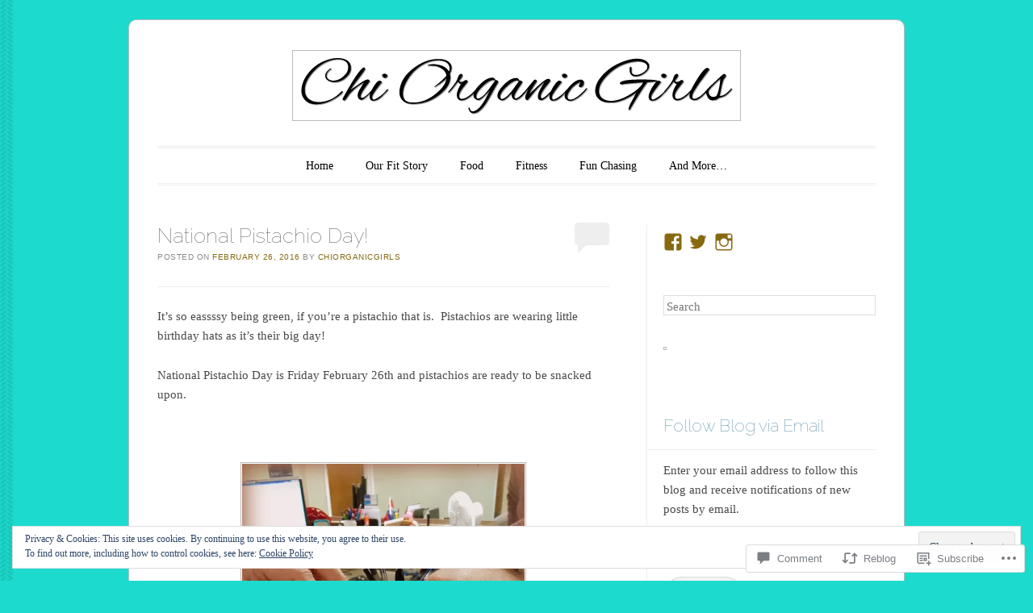

--- FILE ---
content_type: text/html; charset=UTF-8
request_url: https://chiorganicgirls.com/2016/02/26/national-pistachio-day/
body_size: 33132
content:
<!DOCTYPE html>
<!--[if IE 6]>
<html id="ie6" lang="en">
<![endif]-->
<!--[if IE 7]>
<html id="ie7" lang="en">
<![endif]-->
<!--[if IE 8]>
<html id="ie8" lang="en">
<![endif]-->
<!--[if !(IE 6) & !(IE 7) & !(IE 8)]><!-->
<html lang="en">
<!--<![endif]-->
<head>
<meta charset="UTF-8" />
<meta name="viewport" content="width=device-width" />
<title>National Pistachio Day! | Chi Organic Girls</title>
<link rel="profile" href="http://gmpg.org/xfn/11" />
<link rel="pingback" href="https://chiorganicgirls.com/xmlrpc.php" />
<!--[if lt IE 9]>
<script src="https://s0.wp.com/wp-content/themes/pub/forever/js/html5.js?m=1323451932i" type="text/javascript"></script>
<![endif]-->

<meta name='robots' content='max-image-preview:large' />

<!-- Async WordPress.com Remote Login -->
<script id="wpcom_remote_login_js">
var wpcom_remote_login_extra_auth = '';
function wpcom_remote_login_remove_dom_node_id( element_id ) {
	var dom_node = document.getElementById( element_id );
	if ( dom_node ) { dom_node.parentNode.removeChild( dom_node ); }
}
function wpcom_remote_login_remove_dom_node_classes( class_name ) {
	var dom_nodes = document.querySelectorAll( '.' + class_name );
	for ( var i = 0; i < dom_nodes.length; i++ ) {
		dom_nodes[ i ].parentNode.removeChild( dom_nodes[ i ] );
	}
}
function wpcom_remote_login_final_cleanup() {
	wpcom_remote_login_remove_dom_node_classes( "wpcom_remote_login_msg" );
	wpcom_remote_login_remove_dom_node_id( "wpcom_remote_login_key" );
	wpcom_remote_login_remove_dom_node_id( "wpcom_remote_login_validate" );
	wpcom_remote_login_remove_dom_node_id( "wpcom_remote_login_js" );
	wpcom_remote_login_remove_dom_node_id( "wpcom_request_access_iframe" );
	wpcom_remote_login_remove_dom_node_id( "wpcom_request_access_styles" );
}

// Watch for messages back from the remote login
window.addEventListener( "message", function( e ) {
	if ( e.origin === "https://r-login.wordpress.com" ) {
		var data = {};
		try {
			data = JSON.parse( e.data );
		} catch( e ) {
			wpcom_remote_login_final_cleanup();
			return;
		}

		if ( data.msg === 'LOGIN' ) {
			// Clean up the login check iframe
			wpcom_remote_login_remove_dom_node_id( "wpcom_remote_login_key" );

			var id_regex = new RegExp( /^[0-9]+$/ );
			var token_regex = new RegExp( /^.*|.*|.*$/ );
			if (
				token_regex.test( data.token )
				&& id_regex.test( data.wpcomid )
			) {
				// We have everything we need to ask for a login
				var script = document.createElement( "script" );
				script.setAttribute( "id", "wpcom_remote_login_validate" );
				script.src = '/remote-login.php?wpcom_remote_login=validate'
					+ '&wpcomid=' + data.wpcomid
					+ '&token=' + encodeURIComponent( data.token )
					+ '&host=' + window.location.protocol
					+ '//' + window.location.hostname
					+ '&postid=4913'
					+ '&is_singular=1';
				document.body.appendChild( script );
			}

			return;
		}

		// Safari ITP, not logged in, so redirect
		if ( data.msg === 'LOGIN-REDIRECT' ) {
			window.location = 'https://wordpress.com/log-in?redirect_to=' + window.location.href;
			return;
		}

		// Safari ITP, storage access failed, remove the request
		if ( data.msg === 'LOGIN-REMOVE' ) {
			var css_zap = 'html { -webkit-transition: margin-top 1s; transition: margin-top 1s; } /* 9001 */ html { margin-top: 0 !important; } * html body { margin-top: 0 !important; } @media screen and ( max-width: 782px ) { html { margin-top: 0 !important; } * html body { margin-top: 0 !important; } }';
			var style_zap = document.createElement( 'style' );
			style_zap.type = 'text/css';
			style_zap.appendChild( document.createTextNode( css_zap ) );
			document.body.appendChild( style_zap );

			var e = document.getElementById( 'wpcom_request_access_iframe' );
			e.parentNode.removeChild( e );

			document.cookie = 'wordpress_com_login_access=denied; path=/; max-age=31536000';

			return;
		}

		// Safari ITP
		if ( data.msg === 'REQUEST_ACCESS' ) {
			console.log( 'request access: safari' );

			// Check ITP iframe enable/disable knob
			if ( wpcom_remote_login_extra_auth !== 'safari_itp_iframe' ) {
				return;
			}

			// If we are in a "private window" there is no ITP.
			var private_window = false;
			try {
				var opendb = window.openDatabase( null, null, null, null );
			} catch( e ) {
				private_window = true;
			}

			if ( private_window ) {
				console.log( 'private window' );
				return;
			}

			var iframe = document.createElement( 'iframe' );
			iframe.id = 'wpcom_request_access_iframe';
			iframe.setAttribute( 'scrolling', 'no' );
			iframe.setAttribute( 'sandbox', 'allow-storage-access-by-user-activation allow-scripts allow-same-origin allow-top-navigation-by-user-activation' );
			iframe.src = 'https://r-login.wordpress.com/remote-login.php?wpcom_remote_login=request_access&origin=' + encodeURIComponent( data.origin ) + '&wpcomid=' + encodeURIComponent( data.wpcomid );

			var css = 'html { -webkit-transition: margin-top 1s; transition: margin-top 1s; } /* 9001 */ html { margin-top: 46px !important; } * html body { margin-top: 46px !important; } @media screen and ( max-width: 660px ) { html { margin-top: 71px !important; } * html body { margin-top: 71px !important; } #wpcom_request_access_iframe { display: block; height: 71px !important; } } #wpcom_request_access_iframe { border: 0px; height: 46px; position: fixed; top: 0; left: 0; width: 100%; min-width: 100%; z-index: 99999; background: #23282d; } ';

			var style = document.createElement( 'style' );
			style.type = 'text/css';
			style.id = 'wpcom_request_access_styles';
			style.appendChild( document.createTextNode( css ) );
			document.body.appendChild( style );

			document.body.appendChild( iframe );
		}

		if ( data.msg === 'DONE' ) {
			wpcom_remote_login_final_cleanup();
		}
	}
}, false );

// Inject the remote login iframe after the page has had a chance to load
// more critical resources
window.addEventListener( "DOMContentLoaded", function( e ) {
	var iframe = document.createElement( "iframe" );
	iframe.style.display = "none";
	iframe.setAttribute( "scrolling", "no" );
	iframe.setAttribute( "id", "wpcom_remote_login_key" );
	iframe.src = "https://r-login.wordpress.com/remote-login.php"
		+ "?wpcom_remote_login=key"
		+ "&origin=aHR0cHM6Ly9jaGlvcmdhbmljZ2lybHMuY29t"
		+ "&wpcomid=47101946"
		+ "&time=" + Math.floor( Date.now() / 1000 );
	document.body.appendChild( iframe );
}, false );
</script>
<link rel='dns-prefetch' href='//s0.wp.com' />
<link rel='dns-prefetch' href='//widgets.wp.com' />
<link rel='dns-prefetch' href='//fonts-api.wp.com' />
<link rel="alternate" type="application/rss+xml" title="Chi Organic Girls &raquo; Feed" href="https://chiorganicgirls.com/feed/" />
<link rel="alternate" type="application/rss+xml" title="Chi Organic Girls &raquo; Comments Feed" href="https://chiorganicgirls.com/comments/feed/" />
<link rel="alternate" type="application/rss+xml" title="Chi Organic Girls &raquo; National Pistachio Day! Comments Feed" href="https://chiorganicgirls.com/2016/02/26/national-pistachio-day/feed/" />
	<script type="text/javascript">
		/* <![CDATA[ */
		function addLoadEvent(func) {
			var oldonload = window.onload;
			if (typeof window.onload != 'function') {
				window.onload = func;
			} else {
				window.onload = function () {
					oldonload();
					func();
				}
			}
		}
		/* ]]> */
	</script>
	<link crossorigin='anonymous' rel='stylesheet' id='all-css-0-1' href='/_static/??-eJx9zN0KwjAMhuEbsgZ/5vBAvJbShtE1bYNJKLt7NxEEEQ9fku+Bzi60qlgVijkmm1IV6ClOqAJo67XlhI58B8XC5BUFRBfCfRDZwW9gRmUf8rtBrEJp0WjdPnAzouMm+lX/REoZP+6rtvd7uR3G4XQcr5fzMD8BGYBNRA==&cssminify=yes' type='text/css' media='all' />
<style id='wp-emoji-styles-inline-css'>

	img.wp-smiley, img.emoji {
		display: inline !important;
		border: none !important;
		box-shadow: none !important;
		height: 1em !important;
		width: 1em !important;
		margin: 0 0.07em !important;
		vertical-align: -0.1em !important;
		background: none !important;
		padding: 0 !important;
	}
/*# sourceURL=wp-emoji-styles-inline-css */
</style>
<link crossorigin='anonymous' rel='stylesheet' id='all-css-2-1' href='/wp-content/plugins/gutenberg-core/v22.2.0/build/styles/block-library/style.css?m=1764855221i&cssminify=yes' type='text/css' media='all' />
<style id='wp-block-library-inline-css'>
.has-text-align-justify {
	text-align:justify;
}
.has-text-align-justify{text-align:justify;}

/*# sourceURL=wp-block-library-inline-css */
</style><style id='global-styles-inline-css'>
:root{--wp--preset--aspect-ratio--square: 1;--wp--preset--aspect-ratio--4-3: 4/3;--wp--preset--aspect-ratio--3-4: 3/4;--wp--preset--aspect-ratio--3-2: 3/2;--wp--preset--aspect-ratio--2-3: 2/3;--wp--preset--aspect-ratio--16-9: 16/9;--wp--preset--aspect-ratio--9-16: 9/16;--wp--preset--color--black: #000000;--wp--preset--color--cyan-bluish-gray: #abb8c3;--wp--preset--color--white: #ffffff;--wp--preset--color--pale-pink: #f78da7;--wp--preset--color--vivid-red: #cf2e2e;--wp--preset--color--luminous-vivid-orange: #ff6900;--wp--preset--color--luminous-vivid-amber: #fcb900;--wp--preset--color--light-green-cyan: #7bdcb5;--wp--preset--color--vivid-green-cyan: #00d084;--wp--preset--color--pale-cyan-blue: #8ed1fc;--wp--preset--color--vivid-cyan-blue: #0693e3;--wp--preset--color--vivid-purple: #9b51e0;--wp--preset--gradient--vivid-cyan-blue-to-vivid-purple: linear-gradient(135deg,rgb(6,147,227) 0%,rgb(155,81,224) 100%);--wp--preset--gradient--light-green-cyan-to-vivid-green-cyan: linear-gradient(135deg,rgb(122,220,180) 0%,rgb(0,208,130) 100%);--wp--preset--gradient--luminous-vivid-amber-to-luminous-vivid-orange: linear-gradient(135deg,rgb(252,185,0) 0%,rgb(255,105,0) 100%);--wp--preset--gradient--luminous-vivid-orange-to-vivid-red: linear-gradient(135deg,rgb(255,105,0) 0%,rgb(207,46,46) 100%);--wp--preset--gradient--very-light-gray-to-cyan-bluish-gray: linear-gradient(135deg,rgb(238,238,238) 0%,rgb(169,184,195) 100%);--wp--preset--gradient--cool-to-warm-spectrum: linear-gradient(135deg,rgb(74,234,220) 0%,rgb(151,120,209) 20%,rgb(207,42,186) 40%,rgb(238,44,130) 60%,rgb(251,105,98) 80%,rgb(254,248,76) 100%);--wp--preset--gradient--blush-light-purple: linear-gradient(135deg,rgb(255,206,236) 0%,rgb(152,150,240) 100%);--wp--preset--gradient--blush-bordeaux: linear-gradient(135deg,rgb(254,205,165) 0%,rgb(254,45,45) 50%,rgb(107,0,62) 100%);--wp--preset--gradient--luminous-dusk: linear-gradient(135deg,rgb(255,203,112) 0%,rgb(199,81,192) 50%,rgb(65,88,208) 100%);--wp--preset--gradient--pale-ocean: linear-gradient(135deg,rgb(255,245,203) 0%,rgb(182,227,212) 50%,rgb(51,167,181) 100%);--wp--preset--gradient--electric-grass: linear-gradient(135deg,rgb(202,248,128) 0%,rgb(113,206,126) 100%);--wp--preset--gradient--midnight: linear-gradient(135deg,rgb(2,3,129) 0%,rgb(40,116,252) 100%);--wp--preset--font-size--small: 13px;--wp--preset--font-size--medium: 20px;--wp--preset--font-size--large: 36px;--wp--preset--font-size--x-large: 42px;--wp--preset--font-family--albert-sans: 'Albert Sans', sans-serif;--wp--preset--font-family--alegreya: Alegreya, serif;--wp--preset--font-family--arvo: Arvo, serif;--wp--preset--font-family--bodoni-moda: 'Bodoni Moda', serif;--wp--preset--font-family--bricolage-grotesque: 'Bricolage Grotesque', sans-serif;--wp--preset--font-family--cabin: Cabin, sans-serif;--wp--preset--font-family--chivo: Chivo, sans-serif;--wp--preset--font-family--commissioner: Commissioner, sans-serif;--wp--preset--font-family--cormorant: Cormorant, serif;--wp--preset--font-family--courier-prime: 'Courier Prime', monospace;--wp--preset--font-family--crimson-pro: 'Crimson Pro', serif;--wp--preset--font-family--dm-mono: 'DM Mono', monospace;--wp--preset--font-family--dm-sans: 'DM Sans', sans-serif;--wp--preset--font-family--dm-serif-display: 'DM Serif Display', serif;--wp--preset--font-family--domine: Domine, serif;--wp--preset--font-family--eb-garamond: 'EB Garamond', serif;--wp--preset--font-family--epilogue: Epilogue, sans-serif;--wp--preset--font-family--fahkwang: Fahkwang, sans-serif;--wp--preset--font-family--figtree: Figtree, sans-serif;--wp--preset--font-family--fira-sans: 'Fira Sans', sans-serif;--wp--preset--font-family--fjalla-one: 'Fjalla One', sans-serif;--wp--preset--font-family--fraunces: Fraunces, serif;--wp--preset--font-family--gabarito: Gabarito, system-ui;--wp--preset--font-family--ibm-plex-mono: 'IBM Plex Mono', monospace;--wp--preset--font-family--ibm-plex-sans: 'IBM Plex Sans', sans-serif;--wp--preset--font-family--ibarra-real-nova: 'Ibarra Real Nova', serif;--wp--preset--font-family--instrument-serif: 'Instrument Serif', serif;--wp--preset--font-family--inter: Inter, sans-serif;--wp--preset--font-family--josefin-sans: 'Josefin Sans', sans-serif;--wp--preset--font-family--jost: Jost, sans-serif;--wp--preset--font-family--libre-baskerville: 'Libre Baskerville', serif;--wp--preset--font-family--libre-franklin: 'Libre Franklin', sans-serif;--wp--preset--font-family--literata: Literata, serif;--wp--preset--font-family--lora: Lora, serif;--wp--preset--font-family--merriweather: Merriweather, serif;--wp--preset--font-family--montserrat: Montserrat, sans-serif;--wp--preset--font-family--newsreader: Newsreader, serif;--wp--preset--font-family--noto-sans-mono: 'Noto Sans Mono', sans-serif;--wp--preset--font-family--nunito: Nunito, sans-serif;--wp--preset--font-family--open-sans: 'Open Sans', sans-serif;--wp--preset--font-family--overpass: Overpass, sans-serif;--wp--preset--font-family--pt-serif: 'PT Serif', serif;--wp--preset--font-family--petrona: Petrona, serif;--wp--preset--font-family--piazzolla: Piazzolla, serif;--wp--preset--font-family--playfair-display: 'Playfair Display', serif;--wp--preset--font-family--plus-jakarta-sans: 'Plus Jakarta Sans', sans-serif;--wp--preset--font-family--poppins: Poppins, sans-serif;--wp--preset--font-family--raleway: Raleway, sans-serif;--wp--preset--font-family--roboto: Roboto, sans-serif;--wp--preset--font-family--roboto-slab: 'Roboto Slab', serif;--wp--preset--font-family--rubik: Rubik, sans-serif;--wp--preset--font-family--rufina: Rufina, serif;--wp--preset--font-family--sora: Sora, sans-serif;--wp--preset--font-family--source-sans-3: 'Source Sans 3', sans-serif;--wp--preset--font-family--source-serif-4: 'Source Serif 4', serif;--wp--preset--font-family--space-mono: 'Space Mono', monospace;--wp--preset--font-family--syne: Syne, sans-serif;--wp--preset--font-family--texturina: Texturina, serif;--wp--preset--font-family--urbanist: Urbanist, sans-serif;--wp--preset--font-family--work-sans: 'Work Sans', sans-serif;--wp--preset--spacing--20: 0.44rem;--wp--preset--spacing--30: 0.67rem;--wp--preset--spacing--40: 1rem;--wp--preset--spacing--50: 1.5rem;--wp--preset--spacing--60: 2.25rem;--wp--preset--spacing--70: 3.38rem;--wp--preset--spacing--80: 5.06rem;--wp--preset--shadow--natural: 6px 6px 9px rgba(0, 0, 0, 0.2);--wp--preset--shadow--deep: 12px 12px 50px rgba(0, 0, 0, 0.4);--wp--preset--shadow--sharp: 6px 6px 0px rgba(0, 0, 0, 0.2);--wp--preset--shadow--outlined: 6px 6px 0px -3px rgb(255, 255, 255), 6px 6px rgb(0, 0, 0);--wp--preset--shadow--crisp: 6px 6px 0px rgb(0, 0, 0);}:where(.is-layout-flex){gap: 0.5em;}:where(.is-layout-grid){gap: 0.5em;}body .is-layout-flex{display: flex;}.is-layout-flex{flex-wrap: wrap;align-items: center;}.is-layout-flex > :is(*, div){margin: 0;}body .is-layout-grid{display: grid;}.is-layout-grid > :is(*, div){margin: 0;}:where(.wp-block-columns.is-layout-flex){gap: 2em;}:where(.wp-block-columns.is-layout-grid){gap: 2em;}:where(.wp-block-post-template.is-layout-flex){gap: 1.25em;}:where(.wp-block-post-template.is-layout-grid){gap: 1.25em;}.has-black-color{color: var(--wp--preset--color--black) !important;}.has-cyan-bluish-gray-color{color: var(--wp--preset--color--cyan-bluish-gray) !important;}.has-white-color{color: var(--wp--preset--color--white) !important;}.has-pale-pink-color{color: var(--wp--preset--color--pale-pink) !important;}.has-vivid-red-color{color: var(--wp--preset--color--vivid-red) !important;}.has-luminous-vivid-orange-color{color: var(--wp--preset--color--luminous-vivid-orange) !important;}.has-luminous-vivid-amber-color{color: var(--wp--preset--color--luminous-vivid-amber) !important;}.has-light-green-cyan-color{color: var(--wp--preset--color--light-green-cyan) !important;}.has-vivid-green-cyan-color{color: var(--wp--preset--color--vivid-green-cyan) !important;}.has-pale-cyan-blue-color{color: var(--wp--preset--color--pale-cyan-blue) !important;}.has-vivid-cyan-blue-color{color: var(--wp--preset--color--vivid-cyan-blue) !important;}.has-vivid-purple-color{color: var(--wp--preset--color--vivid-purple) !important;}.has-black-background-color{background-color: var(--wp--preset--color--black) !important;}.has-cyan-bluish-gray-background-color{background-color: var(--wp--preset--color--cyan-bluish-gray) !important;}.has-white-background-color{background-color: var(--wp--preset--color--white) !important;}.has-pale-pink-background-color{background-color: var(--wp--preset--color--pale-pink) !important;}.has-vivid-red-background-color{background-color: var(--wp--preset--color--vivid-red) !important;}.has-luminous-vivid-orange-background-color{background-color: var(--wp--preset--color--luminous-vivid-orange) !important;}.has-luminous-vivid-amber-background-color{background-color: var(--wp--preset--color--luminous-vivid-amber) !important;}.has-light-green-cyan-background-color{background-color: var(--wp--preset--color--light-green-cyan) !important;}.has-vivid-green-cyan-background-color{background-color: var(--wp--preset--color--vivid-green-cyan) !important;}.has-pale-cyan-blue-background-color{background-color: var(--wp--preset--color--pale-cyan-blue) !important;}.has-vivid-cyan-blue-background-color{background-color: var(--wp--preset--color--vivid-cyan-blue) !important;}.has-vivid-purple-background-color{background-color: var(--wp--preset--color--vivid-purple) !important;}.has-black-border-color{border-color: var(--wp--preset--color--black) !important;}.has-cyan-bluish-gray-border-color{border-color: var(--wp--preset--color--cyan-bluish-gray) !important;}.has-white-border-color{border-color: var(--wp--preset--color--white) !important;}.has-pale-pink-border-color{border-color: var(--wp--preset--color--pale-pink) !important;}.has-vivid-red-border-color{border-color: var(--wp--preset--color--vivid-red) !important;}.has-luminous-vivid-orange-border-color{border-color: var(--wp--preset--color--luminous-vivid-orange) !important;}.has-luminous-vivid-amber-border-color{border-color: var(--wp--preset--color--luminous-vivid-amber) !important;}.has-light-green-cyan-border-color{border-color: var(--wp--preset--color--light-green-cyan) !important;}.has-vivid-green-cyan-border-color{border-color: var(--wp--preset--color--vivid-green-cyan) !important;}.has-pale-cyan-blue-border-color{border-color: var(--wp--preset--color--pale-cyan-blue) !important;}.has-vivid-cyan-blue-border-color{border-color: var(--wp--preset--color--vivid-cyan-blue) !important;}.has-vivid-purple-border-color{border-color: var(--wp--preset--color--vivid-purple) !important;}.has-vivid-cyan-blue-to-vivid-purple-gradient-background{background: var(--wp--preset--gradient--vivid-cyan-blue-to-vivid-purple) !important;}.has-light-green-cyan-to-vivid-green-cyan-gradient-background{background: var(--wp--preset--gradient--light-green-cyan-to-vivid-green-cyan) !important;}.has-luminous-vivid-amber-to-luminous-vivid-orange-gradient-background{background: var(--wp--preset--gradient--luminous-vivid-amber-to-luminous-vivid-orange) !important;}.has-luminous-vivid-orange-to-vivid-red-gradient-background{background: var(--wp--preset--gradient--luminous-vivid-orange-to-vivid-red) !important;}.has-very-light-gray-to-cyan-bluish-gray-gradient-background{background: var(--wp--preset--gradient--very-light-gray-to-cyan-bluish-gray) !important;}.has-cool-to-warm-spectrum-gradient-background{background: var(--wp--preset--gradient--cool-to-warm-spectrum) !important;}.has-blush-light-purple-gradient-background{background: var(--wp--preset--gradient--blush-light-purple) !important;}.has-blush-bordeaux-gradient-background{background: var(--wp--preset--gradient--blush-bordeaux) !important;}.has-luminous-dusk-gradient-background{background: var(--wp--preset--gradient--luminous-dusk) !important;}.has-pale-ocean-gradient-background{background: var(--wp--preset--gradient--pale-ocean) !important;}.has-electric-grass-gradient-background{background: var(--wp--preset--gradient--electric-grass) !important;}.has-midnight-gradient-background{background: var(--wp--preset--gradient--midnight) !important;}.has-small-font-size{font-size: var(--wp--preset--font-size--small) !important;}.has-medium-font-size{font-size: var(--wp--preset--font-size--medium) !important;}.has-large-font-size{font-size: var(--wp--preset--font-size--large) !important;}.has-x-large-font-size{font-size: var(--wp--preset--font-size--x-large) !important;}.has-albert-sans-font-family{font-family: var(--wp--preset--font-family--albert-sans) !important;}.has-alegreya-font-family{font-family: var(--wp--preset--font-family--alegreya) !important;}.has-arvo-font-family{font-family: var(--wp--preset--font-family--arvo) !important;}.has-bodoni-moda-font-family{font-family: var(--wp--preset--font-family--bodoni-moda) !important;}.has-bricolage-grotesque-font-family{font-family: var(--wp--preset--font-family--bricolage-grotesque) !important;}.has-cabin-font-family{font-family: var(--wp--preset--font-family--cabin) !important;}.has-chivo-font-family{font-family: var(--wp--preset--font-family--chivo) !important;}.has-commissioner-font-family{font-family: var(--wp--preset--font-family--commissioner) !important;}.has-cormorant-font-family{font-family: var(--wp--preset--font-family--cormorant) !important;}.has-courier-prime-font-family{font-family: var(--wp--preset--font-family--courier-prime) !important;}.has-crimson-pro-font-family{font-family: var(--wp--preset--font-family--crimson-pro) !important;}.has-dm-mono-font-family{font-family: var(--wp--preset--font-family--dm-mono) !important;}.has-dm-sans-font-family{font-family: var(--wp--preset--font-family--dm-sans) !important;}.has-dm-serif-display-font-family{font-family: var(--wp--preset--font-family--dm-serif-display) !important;}.has-domine-font-family{font-family: var(--wp--preset--font-family--domine) !important;}.has-eb-garamond-font-family{font-family: var(--wp--preset--font-family--eb-garamond) !important;}.has-epilogue-font-family{font-family: var(--wp--preset--font-family--epilogue) !important;}.has-fahkwang-font-family{font-family: var(--wp--preset--font-family--fahkwang) !important;}.has-figtree-font-family{font-family: var(--wp--preset--font-family--figtree) !important;}.has-fira-sans-font-family{font-family: var(--wp--preset--font-family--fira-sans) !important;}.has-fjalla-one-font-family{font-family: var(--wp--preset--font-family--fjalla-one) !important;}.has-fraunces-font-family{font-family: var(--wp--preset--font-family--fraunces) !important;}.has-gabarito-font-family{font-family: var(--wp--preset--font-family--gabarito) !important;}.has-ibm-plex-mono-font-family{font-family: var(--wp--preset--font-family--ibm-plex-mono) !important;}.has-ibm-plex-sans-font-family{font-family: var(--wp--preset--font-family--ibm-plex-sans) !important;}.has-ibarra-real-nova-font-family{font-family: var(--wp--preset--font-family--ibarra-real-nova) !important;}.has-instrument-serif-font-family{font-family: var(--wp--preset--font-family--instrument-serif) !important;}.has-inter-font-family{font-family: var(--wp--preset--font-family--inter) !important;}.has-josefin-sans-font-family{font-family: var(--wp--preset--font-family--josefin-sans) !important;}.has-jost-font-family{font-family: var(--wp--preset--font-family--jost) !important;}.has-libre-baskerville-font-family{font-family: var(--wp--preset--font-family--libre-baskerville) !important;}.has-libre-franklin-font-family{font-family: var(--wp--preset--font-family--libre-franklin) !important;}.has-literata-font-family{font-family: var(--wp--preset--font-family--literata) !important;}.has-lora-font-family{font-family: var(--wp--preset--font-family--lora) !important;}.has-merriweather-font-family{font-family: var(--wp--preset--font-family--merriweather) !important;}.has-montserrat-font-family{font-family: var(--wp--preset--font-family--montserrat) !important;}.has-newsreader-font-family{font-family: var(--wp--preset--font-family--newsreader) !important;}.has-noto-sans-mono-font-family{font-family: var(--wp--preset--font-family--noto-sans-mono) !important;}.has-nunito-font-family{font-family: var(--wp--preset--font-family--nunito) !important;}.has-open-sans-font-family{font-family: var(--wp--preset--font-family--open-sans) !important;}.has-overpass-font-family{font-family: var(--wp--preset--font-family--overpass) !important;}.has-pt-serif-font-family{font-family: var(--wp--preset--font-family--pt-serif) !important;}.has-petrona-font-family{font-family: var(--wp--preset--font-family--petrona) !important;}.has-piazzolla-font-family{font-family: var(--wp--preset--font-family--piazzolla) !important;}.has-playfair-display-font-family{font-family: var(--wp--preset--font-family--playfair-display) !important;}.has-plus-jakarta-sans-font-family{font-family: var(--wp--preset--font-family--plus-jakarta-sans) !important;}.has-poppins-font-family{font-family: var(--wp--preset--font-family--poppins) !important;}.has-raleway-font-family{font-family: var(--wp--preset--font-family--raleway) !important;}.has-roboto-font-family{font-family: var(--wp--preset--font-family--roboto) !important;}.has-roboto-slab-font-family{font-family: var(--wp--preset--font-family--roboto-slab) !important;}.has-rubik-font-family{font-family: var(--wp--preset--font-family--rubik) !important;}.has-rufina-font-family{font-family: var(--wp--preset--font-family--rufina) !important;}.has-sora-font-family{font-family: var(--wp--preset--font-family--sora) !important;}.has-source-sans-3-font-family{font-family: var(--wp--preset--font-family--source-sans-3) !important;}.has-source-serif-4-font-family{font-family: var(--wp--preset--font-family--source-serif-4) !important;}.has-space-mono-font-family{font-family: var(--wp--preset--font-family--space-mono) !important;}.has-syne-font-family{font-family: var(--wp--preset--font-family--syne) !important;}.has-texturina-font-family{font-family: var(--wp--preset--font-family--texturina) !important;}.has-urbanist-font-family{font-family: var(--wp--preset--font-family--urbanist) !important;}.has-work-sans-font-family{font-family: var(--wp--preset--font-family--work-sans) !important;}
/*# sourceURL=global-styles-inline-css */
</style>

<style id='classic-theme-styles-inline-css'>
/*! This file is auto-generated */
.wp-block-button__link{color:#fff;background-color:#32373c;border-radius:9999px;box-shadow:none;text-decoration:none;padding:calc(.667em + 2px) calc(1.333em + 2px);font-size:1.125em}.wp-block-file__button{background:#32373c;color:#fff;text-decoration:none}
/*# sourceURL=/wp-includes/css/classic-themes.min.css */
</style>
<link crossorigin='anonymous' rel='stylesheet' id='all-css-4-1' href='/_static/??-eJx9j9sOwjAIhl/ISjTzdGF8FNMD0c7RNYVuPr4sy27U7IbADx8/wJiN75NgEqBqclcfMTH4vqDqlK2AThCGaLFD0rGtZ97Af2yM4YGiOC+5EXyvI1ltjHO5ILPRSLGSkad68RrXomTrX0alecXcAK5p6d0HTKEvYKv0ZEWi/6GAiwdXYxdgwOLUWcXpS/6up1tudN2djud9c2maQ/sBK5V29A==&cssminify=yes' type='text/css' media='all' />
<link rel='stylesheet' id='verbum-gutenberg-css-css' href='https://widgets.wp.com/verbum-block-editor/block-editor.css?ver=1738686361' media='all' />
<link crossorigin='anonymous' rel='stylesheet' id='all-css-6-1' href='/_static/??/wp-content/themes/pub/forever/inc/style-wpcom.css,/wp-content/themes/pub/forever/style.css?m=1741693332j&cssminify=yes' type='text/css' media='all' />
<link rel='stylesheet' id='raleway-css' href='https://fonts-api.wp.com/css?family=Raleway%3A100&#038;ver=6.9-RC2-61304' media='all' />
<style id='jetpack_facebook_likebox-inline-css'>
.widget_facebook_likebox {
	overflow: hidden;
}

/*# sourceURL=/wp-content/mu-plugins/jetpack-plugin/sun/modules/widgets/facebook-likebox/style.css */
</style>
<link crossorigin='anonymous' rel='stylesheet' id='all-css-10-1' href='/_static/??-eJzTLy/QTc7PK0nNK9HPLdUtyClNz8wr1i9KTcrJTwcy0/WTi5G5ekCujj52Temp+bo5+cmJJZn5eSgc3bScxMwikFb7XFtDE1NLExMLc0OTLACohS2q&cssminify=yes' type='text/css' media='all' />
<link crossorigin='anonymous' rel='stylesheet' id='print-css-11-1' href='/wp-content/mu-plugins/global-print/global-print.css?m=1465851035i&cssminify=yes' type='text/css' media='print' />
<style id='jetpack-global-styles-frontend-style-inline-css'>
:root { --font-headings: unset; --font-base: unset; --font-headings-default: -apple-system,BlinkMacSystemFont,"Segoe UI",Roboto,Oxygen-Sans,Ubuntu,Cantarell,"Helvetica Neue",sans-serif; --font-base-default: -apple-system,BlinkMacSystemFont,"Segoe UI",Roboto,Oxygen-Sans,Ubuntu,Cantarell,"Helvetica Neue",sans-serif;}
/*# sourceURL=jetpack-global-styles-frontend-style-inline-css */
</style>
<link crossorigin='anonymous' rel='stylesheet' id='all-css-14-1' href='/_static/??-eJyNjcsKAjEMRX/IGtQZBxfip0hMS9sxTYppGfx7H7gRN+7ugcs5sFRHKi1Ig9Jd5R6zGMyhVaTrh8G6QFHfORhYwlvw6P39PbPENZmt4G/ROQuBKWVkxxrVvuBH1lIoz2waILJekF+HUzlupnG3nQ77YZwfuRJIaQ==&cssminify=yes' type='text/css' media='all' />
<script type="text/javascript" id="jetpack_related-posts-js-extra">
/* <![CDATA[ */
var related_posts_js_options = {"post_heading":"h4"};
//# sourceURL=jetpack_related-posts-js-extra
/* ]]> */
</script>
<script type="text/javascript" id="wpcom-actionbar-placeholder-js-extra">
/* <![CDATA[ */
var actionbardata = {"siteID":"47101946","postID":"4913","siteURL":"https://chiorganicgirls.com","xhrURL":"https://chiorganicgirls.com/wp-admin/admin-ajax.php","nonce":"7d8df276ec","isLoggedIn":"","statusMessage":"","subsEmailDefault":"instantly","proxyScriptUrl":"https://s0.wp.com/wp-content/js/wpcom-proxy-request.js?m=1513050504i&amp;ver=20211021","shortlink":"https://wp.me/p3bDmO-1hf","i18n":{"followedText":"New posts from this site will now appear in your \u003Ca href=\"https://wordpress.com/reader\"\u003EReader\u003C/a\u003E","foldBar":"Collapse this bar","unfoldBar":"Expand this bar","shortLinkCopied":"Shortlink copied to clipboard."}};
//# sourceURL=wpcom-actionbar-placeholder-js-extra
/* ]]> */
</script>
<script type="text/javascript" id="jetpack-mu-wpcom-settings-js-before">
/* <![CDATA[ */
var JETPACK_MU_WPCOM_SETTINGS = {"assetsUrl":"https://s0.wp.com/wp-content/mu-plugins/jetpack-mu-wpcom-plugin/sun/jetpack_vendor/automattic/jetpack-mu-wpcom/src/build/"};
//# sourceURL=jetpack-mu-wpcom-settings-js-before
/* ]]> */
</script>
<script crossorigin='anonymous' type='text/javascript'  src='/_static/??-eJxdjd0KAiEQhV+o2clg2b2JHiVcFdF0HBxt6+3bhYjq6vBx/nBlMIWao4a5A6fuAwlG11ib25tROuE1kMGlh2SxuqSbs8BFmvzSkAMNUQ74tRu3TGrAtTye/96Siv+8rqVabQVM0iJO9qLJjPfTLkCFwFuu28Qln9U0jkelpnmOL35BR9g='></script>
<script type="text/javascript" id="rlt-proxy-js-after">
/* <![CDATA[ */
	rltInitialize( {"token":null,"iframeOrigins":["https:\/\/widgets.wp.com"]} );
//# sourceURL=rlt-proxy-js-after
/* ]]> */
</script>
<link rel="EditURI" type="application/rsd+xml" title="RSD" href="https://chiorganicgirls.wordpress.com/xmlrpc.php?rsd" />
<meta name="generator" content="WordPress.com" />
<link rel="canonical" href="https://chiorganicgirls.com/2016/02/26/national-pistachio-day/" />
<link rel='shortlink' href='https://wp.me/p3bDmO-1hf' />
<link rel="alternate" type="application/json+oembed" href="https://public-api.wordpress.com/oembed/?format=json&amp;url=https%3A%2F%2Fchiorganicgirls.com%2F2016%2F02%2F26%2Fnational-pistachio-day%2F&amp;for=wpcom-auto-discovery" /><link rel="alternate" type="application/xml+oembed" href="https://public-api.wordpress.com/oembed/?format=xml&amp;url=https%3A%2F%2Fchiorganicgirls.com%2F2016%2F02%2F26%2Fnational-pistachio-day%2F&amp;for=wpcom-auto-discovery" />
<!-- Jetpack Open Graph Tags -->
<meta property="og:type" content="article" />
<meta property="og:title" content="National Pistachio Day!" />
<meta property="og:url" content="https://chiorganicgirls.com/2016/02/26/national-pistachio-day/" />
<meta property="og:description" content="It&#8217;s so eassssy being green, if you&#8217;re a pistachio that is.  Pistachios are wearing little birthday hats as it&#8217;s their big day! National Pistachio Day is Friday February 26th and …" />
<meta property="article:published_time" content="2016-02-26T17:30:00+00:00" />
<meta property="article:modified_time" content="2016-02-26T16:23:42+00:00" />
<meta property="og:site_name" content="Chi Organic Girls" />
<meta property="og:image" content="https://i0.wp.com/chiorganicgirls.com/wp-content/uploads/2016/02/img_0661.jpg?fit=1200%2C800&#038;ssl=1" />
<meta property="og:image:width" content="1200" />
<meta property="og:image:height" content="800" />
<meta property="og:image:alt" content="" />
<meta property="og:locale" content="en_US" />
<meta property="article:publisher" content="https://www.facebook.com/WordPresscom" />
<meta name="twitter:creator" content="@Chiorganicgirls" />
<meta name="twitter:site" content="@Chiorganicgirls" />
<meta name="twitter:text:title" content="National Pistachio Day!" />
<meta name="twitter:image" content="https://i0.wp.com/chiorganicgirls.com/wp-content/uploads/2016/02/img_0661.jpg?fit=1200%2C800&#038;ssl=1&#038;w=640" />
<meta name="twitter:card" content="summary_large_image" />

<!-- End Jetpack Open Graph Tags -->
<link rel="shortcut icon" type="image/x-icon" href="https://s0.wp.com/i/favicon.ico?m=1713425267i" sizes="16x16 24x24 32x32 48x48" />
<link rel="icon" type="image/x-icon" href="https://s0.wp.com/i/favicon.ico?m=1713425267i" sizes="16x16 24x24 32x32 48x48" />
<link rel="apple-touch-icon" href="https://s0.wp.com/i/webclip.png?m=1713868326i" />
<link rel='openid.server' href='https://chiorganicgirls.com/?openidserver=1' />
<link rel='openid.delegate' href='https://chiorganicgirls.com/' />
<link rel="search" type="application/opensearchdescription+xml" href="https://chiorganicgirls.com/osd.xml" title="Chi Organic Girls" />
<link rel="search" type="application/opensearchdescription+xml" href="https://s1.wp.com/opensearch.xml" title="WordPress.com" />
<meta name="theme-color" content="#1cdbce" />
		<style type="text/css">
			.recentcomments a {
				display: inline !important;
				padding: 0 !important;
				margin: 0 !important;
			}

			table.recentcommentsavatartop img.avatar, table.recentcommentsavatarend img.avatar {
				border: 0px;
				margin: 0;
			}

			table.recentcommentsavatartop a, table.recentcommentsavatarend a {
				border: 0px !important;
				background-color: transparent !important;
			}

			td.recentcommentsavatarend, td.recentcommentsavatartop {
				padding: 0px 0px 1px 0px;
				margin: 0px;
			}

			td.recentcommentstextend {
				border: none !important;
				padding: 0px 0px 2px 10px;
			}

			.rtl td.recentcommentstextend {
				padding: 0px 10px 2px 0px;
			}

			td.recentcommentstexttop {
				border: none;
				padding: 0px 0px 0px 10px;
			}

			.rtl td.recentcommentstexttop {
				padding: 0px 10px 0px 0px;
			}
		</style>
		<style type="text/css">
.upcoming-events li {
	margin-bottom: 10px;
}
.upcoming-events li span {
	display: block;
}
</style>
		<meta name="description" content="It&#039;s so eassssy being green, if you&#039;re a pistachio that is.  Pistachios are wearing little birthday hats as it&#039;s their big day! National Pistachio Day is Friday February 26th and pistachios are ready to be snacked upon. &nbsp; Other nuts get green with envy over pistachios&#039; nutrition profile.  Did you know these lil&#039; guys have&hellip;" />
	<style type="text/css">
	#masthead img {
		margin: 1.615em 0 0;
	}
	.custom-header {
		display: block;
		text-align: center;
	}
			#site-title {
			position: absolute !important;
			clip: rect(1px 1px 1px 1px); /* IE6, IE7 */
			clip: rect(1px, 1px, 1px, 1px);
		}
		#masthead img {
			margin: -0.8075em 0 0;
		}
		</style>
	<style type="text/css" id="custom-background-css">
body.custom-background { background-color: #1cdbce; background-image: url("https://chiorganicgirls.wordpress.com/wp-content/themes/pub/forever/images/body-bg.png?m=1391151241i"); background-position: left top; background-size: auto; background-repeat: repeat-y; background-attachment: scroll; }
</style>
			<script type="text/javascript">

			window.doNotSellCallback = function() {

				var linkElements = [
					'a[href="https://wordpress.com/?ref=footer_blog"]',
					'a[href="https://wordpress.com/?ref=footer_website"]',
					'a[href="https://wordpress.com/?ref=vertical_footer"]',
					'a[href^="https://wordpress.com/?ref=footer_segment_"]',
				].join(',');

				var dnsLink = document.createElement( 'a' );
				dnsLink.href = 'https://wordpress.com/advertising-program-optout/';
				dnsLink.classList.add( 'do-not-sell-link' );
				dnsLink.rel = 'nofollow';
				dnsLink.style.marginLeft = '0.5em';
				dnsLink.textContent = 'Do Not Sell or Share My Personal Information';

				var creditLinks = document.querySelectorAll( linkElements );

				if ( 0 === creditLinks.length ) {
					return false;
				}

				Array.prototype.forEach.call( creditLinks, function( el ) {
					el.insertAdjacentElement( 'afterend', dnsLink );
				});

				return true;
			};

		</script>
		<style type="text/css" id="custom-colors-css">body { background-color: #1890D8;}
a { color: #876911;}
.entry-title a:focus, .entry-title a:active, .entry-title a:hover { color: #876911;}
.recent-title a:focus, .recent-title a:active, .recent-title a:hover { color: #876911;}
.entry-meta a { color: #876911;}
.more-link a { color: #876911;}
#page #site-title a { color: #876911;}
.more-link a { color: #876911;}
#site-description { color: #377594;}
.recent-title a { color: #377594;}
.entry-title a { color: #377594;}
#secondary .widget-title { color: #377594;}
</style>
<script type="text/javascript">
	window.google_analytics_uacct = "UA-52447-2";
</script>

<script type="text/javascript">
	var _gaq = _gaq || [];
	_gaq.push(['_setAccount', 'UA-52447-2']);
	_gaq.push(['_gat._anonymizeIp']);
	_gaq.push(['_setDomainName', 'none']);
	_gaq.push(['_setAllowLinker', true]);
	_gaq.push(['_initData']);
	_gaq.push(['_trackPageview']);

	(function() {
		var ga = document.createElement('script'); ga.type = 'text/javascript'; ga.async = true;
		ga.src = ('https:' == document.location.protocol ? 'https://ssl' : 'http://www') + '.google-analytics.com/ga.js';
		(document.getElementsByTagName('head')[0] || document.getElementsByTagName('body')[0]).appendChild(ga);
	})();
</script>
<link crossorigin='anonymous' rel='stylesheet' id='all-css-0-3' href='/_static/??-eJydj0kOwjAMRS9EapVBwAJxFJQ4VuU2k+JEFbenlEEsWEB3/tb30zOMSWEMhUIBX1VyteMg0FNJGodnBqkBLhwQjIs4CMjIiXKDIiv4GeCjrY4EUOdYhdy781r8yZuFOgqUeTqQ7+NCx5FtR2V6NCJrpzxZ1urBlnJ1tETVVHZ2ikYwcyo8wz5T4zncwWd/ave7zfHQbtt1fwP8OJ6w&cssminify=yes' type='text/css' media='all' />
</head>

<body class="wp-singular post-template-default single single-post postid-4913 single-format-standard custom-background wp-theme-pubforever customizer-styles-applied single-author jetpack-reblog-enabled">

<div id="page" class="hfeed">

		
<header id="masthead" role="banner">
	<h1 id="site-title"><a href="https://chiorganicgirls.com/" title="Chi Organic Girls" rel="home">Chi Organic Girls</a></h1>

				<a class="custom-header" href="https://chiorganicgirls.com/" rel="home">
			<img class="custom-header-image" src="https://chiorganicgirls.com/wp-content/uploads/2013/10/copy-chiorganicgirlstitle.gif" width="885" height="252" alt="" />
		</a>
	
	<nav id="access" role="navigation">
		<h1 class="assistive-text section-heading">Main menu</h1>
		<div class="skip-link assistive-text"><a href="#content" title="Skip to content">Skip to content</a></div>

		<div class="menu-home-container"><ul id="menu-home" class="menu"><li id="menu-item-950" class="menu-item menu-item-type-custom menu-item-object-custom menu-item-home menu-item-950"><a href="https://chiorganicgirls.com/">Home</a></li>
<li id="menu-item-944" class="menu-item menu-item-type-post_type menu-item-object-page menu-item-944"><a href="https://chiorganicgirls.com/our-fit-story/">Our Fit Story</a></li>
<li id="menu-item-1204" class="menu-item menu-item-type-taxonomy menu-item-object-category current-post-ancestor current-menu-parent current-post-parent menu-item-1204"><a href="https://chiorganicgirls.com/category/food/">Food</a></li>
<li id="menu-item-1203" class="menu-item menu-item-type-taxonomy menu-item-object-category menu-item-1203"><a href="https://chiorganicgirls.com/category/fitness/">Fitness</a></li>
<li id="menu-item-951" class="menu-item menu-item-type-taxonomy menu-item-object-category menu-item-951"><a href="https://chiorganicgirls.com/category/fun/">Fun Chasing</a></li>
<li id="menu-item-974" class="menu-item menu-item-type-post_type menu-item-object-page menu-item-has-children menu-item-974"><a href="https://chiorganicgirls.com/blog/">And More&#8230;</a>
<ul class="sub-menu">
	<li id="menu-item-1243" class="menu-item menu-item-type-post_type menu-item-object-page menu-item-1243"><a href="https://chiorganicgirls.com/blog/events/">Events</a></li>
	<li id="menu-item-952" class="menu-item menu-item-type-taxonomy menu-item-object-category menu-item-952"><a href="https://chiorganicgirls.com/category/travel/">Travel</a></li>
	<li id="menu-item-1242" class="menu-item menu-item-type-post_type menu-item-object-page menu-item-1242"><a href="https://chiorganicgirls.com/blog/wedding-adventure/">Wedding Adventure</a></li>
</ul>
</li>
</ul></div>	</nav><!-- #access -->
</header><!-- #masthead -->
	<div id="main">
		<div id="primary">
			<div id="content" role="main">

			
					<nav id="nav-above">
		<h1 class="assistive-text section-heading">Post navigation</h1>

	
		<div class="nav-previous"><a href="https://chiorganicgirls.com/2016/02/22/meatless-monday-vegan-brunch/" rel="prev"><span class="meta-nav">&larr;</span> Meatless Monday: Vegan&nbsp;Brunch!</a></div>		<div class="nav-next"><a href="https://chiorganicgirls.com/2016/03/04/winter-running-gear-yaktrax-run/" rel="next">Winter Running Gear: YakTrax&nbsp;Run <span class="meta-nav">&rarr;</span></a></div>
	
	</nav><!-- #nav-above -->
	
				
<article id="post-4913" class="post-4913 post type-post status-publish format-standard has-post-thumbnail hentry category-food tag-organic tag-betterchoices tag-cleaneating tag-eatclean tag-eathealthy tag-fasthealthyfood tag-foodspiration tag-glutenfree tag-goodfood tag-healthierchoices tag-healthierlifestyle tag-healthnut tag-healthyeating tag-healthynut tag-healthyrecipe tag-hearthealthy tag-laughingcow tag-madhava tag-nationalpistachioday tag-nourish tag-nutrition tag-nuts tag-pistachios tag-recipes tag-settonfarms tag-vegan tag-vegetarianrecipes">
	<header class="entry-header">
		<h1 class="entry-title">National Pistachio Day!</h1>

				<div class="entry-meta">
			<span class="sep">Posted on </span><a href="https://chiorganicgirls.com/2016/02/26/national-pistachio-day/" title="11:30 am" rel="bookmark"><time class="entry-date" datetime="2016-02-26T11:30:00-06:00" pubdate>February 26, 2016</time></a><span class="byline"> <span class="sep"> by </span> <span class="author vcard"><a class="url fn n" href="https://chiorganicgirls.com/author/chiorganicgirl/" title="View all posts by CHIORGANICGIRLS" rel="author">CHIORGANICGIRLS</a></span></span>		</div><!-- .entry-meta -->
		
				<p class="comments-link"><a href="https://chiorganicgirls.com/2016/02/26/national-pistachio-day/#respond"><span class="no-reply">0</span></a></p>
			</header><!-- .entry-header -->

	<div class="entry-content">
		<p>It&#8217;s so eassssy being green, if you&#8217;re a pistachio that is.  Pistachios are wearing little birthday hats as it&#8217;s their big day!</p>
<p>National Pistachio Day is Friday February 26th and pistachios are ready to be snacked upon.</p>
<p>&nbsp;</p>
<p style="text-align:center;"><a href="https://chiorganicgirls.com/wp-content/uploads/2016/02/20160225_161728_25144239042_o1.jpg" rel="attachment wp-att-4986"><img data-attachment-id="4986" data-permalink="https://chiorganicgirls.com/2016/02/26/national-pistachio-day/20160225_161728_25144239042_o-2/" data-orig-file="https://chiorganicgirls.com/wp-content/uploads/2016/02/20160225_161728_25144239042_o1.jpg" data-orig-size="2988,5312" data-comments-opened="1" data-image-meta="{&quot;aperture&quot;:&quot;1.9&quot;,&quot;credit&quot;:&quot;Picasa&quot;,&quot;camera&quot;:&quot;SM-G925T&quot;,&quot;caption&quot;:&quot;&quot;,&quot;created_timestamp&quot;:&quot;1456417048&quot;,&quot;copyright&quot;:&quot;&quot;,&quot;focal_length&quot;:&quot;4.3&quot;,&quot;iso&quot;:&quot;200&quot;,&quot;shutter_speed&quot;:&quot;0.05&quot;,&quot;title&quot;:&quot;&quot;,&quot;orientation&quot;:&quot;0&quot;}" data-image-title="20160225_161728_25144239042_o" data-image-description="" data-image-caption="" data-medium-file="https://chiorganicgirls.com/wp-content/uploads/2016/02/20160225_161728_25144239042_o1.jpg?w=169" data-large-file="https://chiorganicgirls.com/wp-content/uploads/2016/02/20160225_161728_25144239042_o1.jpg?w=560" class="aligncenter wp-image-4986 " src="https://chiorganicgirls.com/wp-content/uploads/2016/02/20160225_161728_25144239042_o1.jpg?w=350&#038;h=622" alt="20160225_161728_25144239042_o" width="350" height="622" srcset="https://chiorganicgirls.com/wp-content/uploads/2016/02/20160225_161728_25144239042_o1.jpg?w=350 350w, https://chiorganicgirls.com/wp-content/uploads/2016/02/20160225_161728_25144239042_o1.jpg?w=700 700w, https://chiorganicgirls.com/wp-content/uploads/2016/02/20160225_161728_25144239042_o1.jpg?w=84 84w, https://chiorganicgirls.com/wp-content/uploads/2016/02/20160225_161728_25144239042_o1.jpg?w=169 169w, https://chiorganicgirls.com/wp-content/uploads/2016/02/20160225_161728_25144239042_o1.jpg?w=576 576w" sizes="(max-width: 350px) 100vw, 350px" /></a></p>
<p>Other nuts get green with envy over pistachios&#8217; nutrition profile.  Did you know these lil&#8217; guys have the lowest calorie count of any nut and with 49 nut-a-rinos in one serving, you can get your fill of the good green!</p>
<p>Four fantastic fit facts about the pistachio include: (and we seriously didn&#8217;t know any of this before!!)</p>
<ol>
<li><strong>Beauty is on the outside and inside!</strong>  Pistachios&#8217; antioxidants reflect their colorful complexion.  Pistachios pounce on health problems with more antioxidants than 100 grams of blueberries or pomegranate juice.</li>
<li><strong>Protein Punch:</strong> Almonds or walnuts?  Nah, pistachios pummel them both with more protein (6 grams) combined with heart healthy fats.</li>
<li><strong>Nutrition in a Nutshell:</strong> Pistachios crack the competition with only 2 oz having more cramp busting potassium than a banana.</li>
<li><strong>Fighting with Fiber: </strong>Pistachios promote good health with 3 grams of fiber per serving, better than your average snack bar!</li>
</ol>
<p>Go nutzo with more nutty history on the pistachio <a href="http://www.pistachiohealthinstitute.org/consumer/about-pistachios/fun-facts/#full-fiber">here</a>.</p>
<p>We are celebrating pistachio power with a party full of vegan, gluten free, dairy free, GMO project verified fuhreee pistachio goodies given to us by <a href="http://settonfarms.com">Setton Farms</a>, the 2nd largest pistachio grower and processor in the U S of A!</p>
<p>Setton Farms has a variety of pistachio products including Pistachio chewy bites, chipotle BBQ pistachios, shelled or unshelled pistachios and more more more.</p>
<p style="text-align:center;"><a href="https://chiorganicgirls.com/wp-content/uploads/2016/02/20160223_202055_25132190731_o1.jpg" rel="attachment wp-att-4987"><img data-attachment-id="4987" data-permalink="https://chiorganicgirls.com/2016/02/26/national-pistachio-day/20160223_202055_25132190731_o-2/" data-orig-file="https://chiorganicgirls.com/wp-content/uploads/2016/02/20160223_202055_25132190731_o1.jpg" data-orig-size="2988,5312" data-comments-opened="1" data-image-meta="{&quot;aperture&quot;:&quot;1.9&quot;,&quot;credit&quot;:&quot;Picasa&quot;,&quot;camera&quot;:&quot;SM-G925T&quot;,&quot;caption&quot;:&quot;&quot;,&quot;created_timestamp&quot;:&quot;1456258854&quot;,&quot;copyright&quot;:&quot;&quot;,&quot;focal_length&quot;:&quot;4.3&quot;,&quot;iso&quot;:&quot;250&quot;,&quot;shutter_speed&quot;:&quot;0.058823529411765&quot;,&quot;title&quot;:&quot;&quot;,&quot;orientation&quot;:&quot;0&quot;}" data-image-title="20160223_202055_25132190731_o" data-image-description="" data-image-caption="" data-medium-file="https://chiorganicgirls.com/wp-content/uploads/2016/02/20160223_202055_25132190731_o1.jpg?w=169" data-large-file="https://chiorganicgirls.com/wp-content/uploads/2016/02/20160223_202055_25132190731_o1.jpg?w=560" class="aligncenter wp-image-4987 " src="https://chiorganicgirls.com/wp-content/uploads/2016/02/20160223_202055_25132190731_o1.jpg?w=349&#038;h=621" alt="20160223_202055_25132190731_o" width="349" height="621" srcset="https://chiorganicgirls.com/wp-content/uploads/2016/02/20160223_202055_25132190731_o1.jpg?w=349 349w, https://chiorganicgirls.com/wp-content/uploads/2016/02/20160223_202055_25132190731_o1.jpg?w=698 698w, https://chiorganicgirls.com/wp-content/uploads/2016/02/20160223_202055_25132190731_o1.jpg?w=84 84w, https://chiorganicgirls.com/wp-content/uploads/2016/02/20160223_202055_25132190731_o1.jpg?w=169 169w, https://chiorganicgirls.com/wp-content/uploads/2016/02/20160223_202055_25132190731_o1.jpg?w=576 576w" sizes="(max-width: 349px) 100vw, 349px" /></a></p>
<p style="text-align:center;">
<p>Looking to pizzazz up your pistachios?  Try this Monica inspired pleasing pistachio recipe!</p>
<h3><em><strong>Honey Pear Pistachio Asiago Slices</strong></em></h3>
<ul>
<li>Setton Farms Pistachios Dry Roasted Sea Salt</li>
<li>Bartlett Pear</li>
<li>Laughing Cow Asiago Cheese</li>
<li>Madhava Organic Very Raw Honey</li>
</ul>
<p style="text-align:center;"><a href="https://chiorganicgirls.com/wp-content/uploads/2016/02/20160225_230517_24637138054_o1.jpg" rel="attachment wp-att-4985"><img data-attachment-id="4985" data-permalink="https://chiorganicgirls.com/2016/02/26/national-pistachio-day/20160225_230517_24637138054_o-2/" data-orig-file="https://chiorganicgirls.com/wp-content/uploads/2016/02/20160225_230517_24637138054_o1.jpg" data-orig-size="4182,2988" data-comments-opened="1" data-image-meta="{&quot;aperture&quot;:&quot;1.9&quot;,&quot;credit&quot;:&quot;Picasa&quot;,&quot;camera&quot;:&quot;SM-G925T&quot;,&quot;caption&quot;:&quot;&quot;,&quot;created_timestamp&quot;:&quot;1456441517&quot;,&quot;copyright&quot;:&quot;&quot;,&quot;focal_length&quot;:&quot;4.3&quot;,&quot;iso&quot;:&quot;200&quot;,&quot;shutter_speed&quot;:&quot;0.05&quot;,&quot;title&quot;:&quot;&quot;,&quot;orientation&quot;:&quot;0&quot;}" data-image-title="20160225_230517_24637138054_o" data-image-description="" data-image-caption="" data-medium-file="https://chiorganicgirls.com/wp-content/uploads/2016/02/20160225_230517_24637138054_o1.jpg?w=300" data-large-file="https://chiorganicgirls.com/wp-content/uploads/2016/02/20160225_230517_24637138054_o1.jpg?w=560" class="aligncenter wp-image-4985 " src="https://chiorganicgirls.com/wp-content/uploads/2016/02/20160225_230517_24637138054_o1.jpg?w=401&#038;h=286" alt="20160225_230517_24637138054_o" width="401" height="286" srcset="https://chiorganicgirls.com/wp-content/uploads/2016/02/20160225_230517_24637138054_o1.jpg?w=401 401w, https://chiorganicgirls.com/wp-content/uploads/2016/02/20160225_230517_24637138054_o1.jpg?w=802 802w, https://chiorganicgirls.com/wp-content/uploads/2016/02/20160225_230517_24637138054_o1.jpg?w=150 150w, https://chiorganicgirls.com/wp-content/uploads/2016/02/20160225_230517_24637138054_o1.jpg?w=300 300w, https://chiorganicgirls.com/wp-content/uploads/2016/02/20160225_230517_24637138054_o1.jpg?w=768 768w" sizes="(max-width: 401px) 100vw, 401px" /></a></p>
<p style="text-align:center;">
<p>Slice the pears and lay them on plate. Spread asiago cheese on or nearby the pears.  Drizzle honey over the pears and cheese.  Crush the pistachios and sprinkle them on top.  Eat and Enjoy!</p>
<p style="text-align:center;"><a href="https://chiorganicgirls.com/wp-content/uploads/2016/02/20160225_235905_25242149416_o.jpg" rel="attachment wp-att-4988"><img data-attachment-id="4988" data-permalink="https://chiorganicgirls.com/2016/02/26/national-pistachio-day/20160225_235905_25242149416_o/" data-orig-file="https://chiorganicgirls.com/wp-content/uploads/2016/02/20160225_235905_25242149416_o.jpg" data-orig-size="2977,4180" data-comments-opened="1" data-image-meta="{&quot;aperture&quot;:&quot;1.9&quot;,&quot;credit&quot;:&quot;Picasa&quot;,&quot;camera&quot;:&quot;SM-G925T&quot;,&quot;caption&quot;:&quot;&quot;,&quot;created_timestamp&quot;:&quot;1456444744&quot;,&quot;copyright&quot;:&quot;&quot;,&quot;focal_length&quot;:&quot;4.3&quot;,&quot;iso&quot;:&quot;250&quot;,&quot;shutter_speed&quot;:&quot;0.041666666666667&quot;,&quot;title&quot;:&quot;&quot;,&quot;orientation&quot;:&quot;0&quot;}" data-image-title="20160225_235905_25242149416_o" data-image-description="" data-image-caption="" data-medium-file="https://chiorganicgirls.com/wp-content/uploads/2016/02/20160225_235905_25242149416_o.jpg?w=214" data-large-file="https://chiorganicgirls.com/wp-content/uploads/2016/02/20160225_235905_25242149416_o.jpg?w=560" loading="lazy" class="aligncenter wp-image-4988 " src="https://chiorganicgirls.com/wp-content/uploads/2016/02/20160225_235905_25242149416_o.jpg?w=350&#038;h=492" alt="20160225_235905_25242149416_o" width="350" height="492" srcset="https://chiorganicgirls.com/wp-content/uploads/2016/02/20160225_235905_25242149416_o.jpg?w=350 350w, https://chiorganicgirls.com/wp-content/uploads/2016/02/20160225_235905_25242149416_o.jpg?w=700 700w, https://chiorganicgirls.com/wp-content/uploads/2016/02/20160225_235905_25242149416_o.jpg?w=107 107w, https://chiorganicgirls.com/wp-content/uploads/2016/02/20160225_235905_25242149416_o.jpg?w=214 214w" sizes="(max-width: 350px) 100vw, 350px" /></a></p>
<p>&nbsp;</p>
<p>Pick a Setton Farms <a href="http://settonfarms.com/health-recipes/great-recipes/">recipe</a> or even pique your palate with these 53 <a href="http://www.buzzfeed.com/emofly/amazing-pistachio-desserts">Buzzfeed Pistachio desserts</a>&#8230;and share with us puhleassse!</p>
<p>&nbsp;</p>
<div id="atatags-370373-696bad2421604">
		<script type="text/javascript">
			__ATA = window.__ATA || {};
			__ATA.cmd = window.__ATA.cmd || [];
			__ATA.cmd.push(function() {
				__ATA.initVideoSlot('atatags-370373-696bad2421604', {
					sectionId: '370373',
					format: 'inread'
				});
			});
		</script>
	</div><div id="jp-post-flair" class="sharedaddy sd-like-enabled sd-sharing-enabled"><div class="sharedaddy sd-sharing-enabled"><div class="robots-nocontent sd-block sd-social sd-social-icon-text sd-sharing"><h3 class="sd-title">Share this:</h3><div class="sd-content"><ul><li class="share-email"><a rel="nofollow noopener noreferrer"
				data-shared="sharing-email-4913"
				class="share-email sd-button share-icon"
				href="mailto:?subject=%5BShared%20Post%5D%20National%20Pistachio%20Day%21&#038;body=https%3A%2F%2Fchiorganicgirls.com%2F2016%2F02%2F26%2Fnational-pistachio-day%2F&#038;share=email"
				target="_blank"
				aria-labelledby="sharing-email-4913"
				data-email-share-error-title="Do you have email set up?" data-email-share-error-text="If you&#039;re having problems sharing via email, you might not have email set up for your browser. You may need to create a new email yourself." data-email-share-nonce="889988d36c" data-email-share-track-url="https://chiorganicgirls.com/2016/02/26/national-pistachio-day/?share=email">
				<span id="sharing-email-4913" hidden>Email a link to a friend (Opens in new window)</span>
				<span>Email</span>
			</a></li><li class="share-facebook"><a rel="nofollow noopener noreferrer"
				data-shared="sharing-facebook-4913"
				class="share-facebook sd-button share-icon"
				href="https://chiorganicgirls.com/2016/02/26/national-pistachio-day/?share=facebook"
				target="_blank"
				aria-labelledby="sharing-facebook-4913"
				>
				<span id="sharing-facebook-4913" hidden>Share on Facebook (Opens in new window)</span>
				<span>Facebook</span>
			</a></li><li class="share-twitter"><a rel="nofollow noopener noreferrer"
				data-shared="sharing-twitter-4913"
				class="share-twitter sd-button share-icon"
				href="https://chiorganicgirls.com/2016/02/26/national-pistachio-day/?share=twitter"
				target="_blank"
				aria-labelledby="sharing-twitter-4913"
				>
				<span id="sharing-twitter-4913" hidden>Share on X (Opens in new window)</span>
				<span>X</span>
			</a></li><li class="share-pinterest"><a rel="nofollow noopener noreferrer"
				data-shared="sharing-pinterest-4913"
				class="share-pinterest sd-button share-icon"
				href="https://chiorganicgirls.com/2016/02/26/national-pistachio-day/?share=pinterest"
				target="_blank"
				aria-labelledby="sharing-pinterest-4913"
				>
				<span id="sharing-pinterest-4913" hidden>Share on Pinterest (Opens in new window)</span>
				<span>Pinterest</span>
			</a></li><li class="share-tumblr"><a rel="nofollow noopener noreferrer"
				data-shared="sharing-tumblr-4913"
				class="share-tumblr sd-button share-icon"
				href="https://chiorganicgirls.com/2016/02/26/national-pistachio-day/?share=tumblr"
				target="_blank"
				aria-labelledby="sharing-tumblr-4913"
				>
				<span id="sharing-tumblr-4913" hidden>Share on Tumblr (Opens in new window)</span>
				<span>Tumblr</span>
			</a></li><li class="share-end"></li></ul></div></div></div><div class='sharedaddy sd-block sd-like jetpack-likes-widget-wrapper jetpack-likes-widget-unloaded' id='like-post-wrapper-47101946-4913-696bad2422468' data-src='//widgets.wp.com/likes/index.html?ver=20260117#blog_id=47101946&amp;post_id=4913&amp;origin=chiorganicgirls.wordpress.com&amp;obj_id=47101946-4913-696bad2422468&amp;domain=chiorganicgirls.com' data-name='like-post-frame-47101946-4913-696bad2422468' data-title='Like or Reblog'><div class='likes-widget-placeholder post-likes-widget-placeholder' style='height: 55px;'><span class='button'><span>Like</span></span> <span class='loading'>Loading...</span></div><span class='sd-text-color'></span><a class='sd-link-color'></a></div>
<div id='jp-relatedposts' class='jp-relatedposts' >
	<h3 class="jp-relatedposts-headline"><em>Related</em></h3>
</div></div>			</div><!-- .entry-content -->

		<footer class="entry-meta">
								<span class="cat-links">
				Posted in <a href="https://chiorganicgirls.com/category/food/" rel="category tag">Food</a>			</span>
			
						<span class="sep"> | </span>
			<span class="tag-links">
				Tagged <a href="https://chiorganicgirls.com/tag/organic/" rel="tag">#organic</a>, <a href="https://chiorganicgirls.com/tag/betterchoices/" rel="tag">betterchoices</a>, <a href="https://chiorganicgirls.com/tag/cleaneating/" rel="tag">cleaneating</a>, <a href="https://chiorganicgirls.com/tag/eatclean/" rel="tag">eatclean</a>, <a href="https://chiorganicgirls.com/tag/eathealthy/" rel="tag">eathealthy</a>, <a href="https://chiorganicgirls.com/tag/fasthealthyfood/" rel="tag">fasthealthyfood</a>, <a href="https://chiorganicgirls.com/tag/foodspiration/" rel="tag">foodspiration</a>, <a href="https://chiorganicgirls.com/tag/glutenfree/" rel="tag">glutenfree</a>, <a href="https://chiorganicgirls.com/tag/goodfood/" rel="tag">goodfood</a>, <a href="https://chiorganicgirls.com/tag/healthierchoices/" rel="tag">healthierchoices</a>, <a href="https://chiorganicgirls.com/tag/healthierlifestyle/" rel="tag">healthierlifestyle</a>, <a href="https://chiorganicgirls.com/tag/healthnut/" rel="tag">healthnut</a>, <a href="https://chiorganicgirls.com/tag/healthyeating/" rel="tag">healthyeating</a>, <a href="https://chiorganicgirls.com/tag/healthynut/" rel="tag">healthynut</a>, <a href="https://chiorganicgirls.com/tag/healthyrecipe/" rel="tag">healthyrecipe</a>, <a href="https://chiorganicgirls.com/tag/hearthealthy/" rel="tag">hearthealthy</a>, <a href="https://chiorganicgirls.com/tag/laughingcow/" rel="tag">laughingcow</a>, <a href="https://chiorganicgirls.com/tag/madhava/" rel="tag">Madhava</a>, <a href="https://chiorganicgirls.com/tag/nationalpistachioday/" rel="tag">nationalpistachioday</a>, <a href="https://chiorganicgirls.com/tag/nourish/" rel="tag">nourish</a>, <a href="https://chiorganicgirls.com/tag/nutrition/" rel="tag">nutrition</a>, <a href="https://chiorganicgirls.com/tag/nuts/" rel="tag">nuts</a>, <a href="https://chiorganicgirls.com/tag/pistachios/" rel="tag">pistachios</a>, <a href="https://chiorganicgirls.com/tag/recipes/" rel="tag">recipes</a>, <a href="https://chiorganicgirls.com/tag/settonfarms/" rel="tag">settonfarms</a>, <a href="https://chiorganicgirls.com/tag/vegan/" rel="tag">vegan</a>, <a href="https://chiorganicgirls.com/tag/vegetarianrecipes/" rel="tag">vegetarianrecipes</a>			</span>
					
			</footer><!-- #entry-meta -->
	</article><!-- #post-4913 -->

					<div id="comments">
	
	
	
	
		<div id="respond" class="comment-respond">
		<h3 id="reply-title" class="comment-reply-title">Leave a comment <small><a rel="nofollow" id="cancel-comment-reply-link" href="/2016/02/26/national-pistachio-day/#respond" style="display:none;">Cancel reply</a></small></h3><form action="https://chiorganicgirls.com/wp-comments-post.php" method="post" id="commentform" class="comment-form">


<div class="comment-form__verbum transparent"></div><div class="verbum-form-meta"><input type='hidden' name='comment_post_ID' value='4913' id='comment_post_ID' />
<input type='hidden' name='comment_parent' id='comment_parent' value='0' />

			<input type="hidden" name="highlander_comment_nonce" id="highlander_comment_nonce" value="c3c6c5111f" />
			<input type="hidden" name="verbum_show_subscription_modal" value="" /></div><p style="display: none;"><input type="hidden" id="akismet_comment_nonce" name="akismet_comment_nonce" value="2a25fcf3d2" /></p><p style="display: none !important;" class="akismet-fields-container" data-prefix="ak_"><label>&#916;<textarea name="ak_hp_textarea" cols="45" rows="8" maxlength="100"></textarea></label><input type="hidden" id="ak_js_1" name="ak_js" value="123"/><script type="text/javascript">
/* <![CDATA[ */
document.getElementById( "ak_js_1" ).setAttribute( "value", ( new Date() ).getTime() );
/* ]]> */
</script>
</p></form>	</div><!-- #respond -->
	
</div><!-- #comments -->

					<nav id="nav-below">
		<h1 class="assistive-text section-heading">Post navigation</h1>

	
		<div class="nav-previous"><a href="https://chiorganicgirls.com/2016/02/22/meatless-monday-vegan-brunch/" rel="prev"><span class="meta-nav">&larr;</span> Meatless Monday: Vegan&nbsp;Brunch!</a></div>		<div class="nav-next"><a href="https://chiorganicgirls.com/2016/03/04/winter-running-gear-yaktrax-run/" rel="next">Winter Running Gear: YakTrax&nbsp;Run <span class="meta-nav">&rarr;</span></a></div>
	
	</nav><!-- #nav-below -->
	
			
			</div><!-- #content -->
		</div><!-- #primary -->

		<div id="secondary" class="widget-area" role="complementary">
						<aside id="wpcom_social_media_icons_widget-2" class="widget widget_wpcom_social_media_icons_widget"><ul><li><a href="https://www.facebook.com/Chiorganicgirls/" class="genericon genericon-facebook" target="_blank"><span class="screen-reader-text">View Chiorganicgirls&#8217;s profile on Facebook</span></a></li><li><a href="https://twitter.com/Chiorganicgirls/" class="genericon genericon-twitter" target="_blank"><span class="screen-reader-text">View Chiorganicgirls&#8217;s profile on Twitter</span></a></li><li><a href="https://www.instagram.com/Chiorganicgirls/" class="genericon genericon-instagram" target="_blank"><span class="screen-reader-text">View Chiorganicgirls&#8217;s profile on Instagram</span></a></li></ul></aside><aside id="search-2" class="widget widget_search">	<form method="get" id="searchform" action="https://chiorganicgirls.com/">
		<label for="s" class="assistive-text">Search</label>
		<input type="text" class="field" name="s" id="s" placeholder="Search" />
		<input type="submit" class="submit" name="submit" id="searchsubmit" value="Search" />
	</form>
</aside><aside id="media_image-2" class="widget widget_media_image"><style>.widget.widget_media_image { overflow: hidden; }.widget.widget_media_image img { height: auto; max-width: 100%; }</style><a href="https://fbcdn-sphotos-g-a.akamaihd.net/hphotos-ak-prn2/1094030_540278302693730_985995711_o.jpg"><img class="image alignnone" src="https://fbcdn-sphotos-g-a.akamaihd.net/hphotos-ak-prn2/1094030_540278302693730_985995711_o.jpg" alt="" width="300" height="250" /></a></aside><aside id="follow_button_widget-3" class="widget widget_follow_button_widget">
		<a class="wordpress-follow-button" href="https://chiorganicgirls.com" data-blog="47101946" data-lang="en" >Follow Chi Organic Girls on WordPress.com</a>
		<script type="text/javascript">(function(d){ window.wpcomPlatform = {"titles":{"timelines":"Embeddable Timelines","followButton":"Follow Button","wpEmbeds":"WordPress Embeds"}}; var f = d.getElementsByTagName('SCRIPT')[0], p = d.createElement('SCRIPT');p.type = 'text/javascript';p.async = true;p.src = '//widgets.wp.com/platform.js';f.parentNode.insertBefore(p,f);}(document));</script>

		</aside><aside id="blog_subscription-4" class="widget widget_blog_subscription jetpack_subscription_widget"><h1 class="widget-title"><label for="subscribe-field">Follow Blog via Email</label></h1>

			<div class="wp-block-jetpack-subscriptions__container">
			<form
				action="https://subscribe.wordpress.com"
				method="post"
				accept-charset="utf-8"
				data-blog="47101946"
				data-post_access_level="everybody"
				id="subscribe-blog"
			>
				<p>Enter your email address to follow this blog and receive notifications of new posts by email.</p>
				<p id="subscribe-email">
					<label
						id="subscribe-field-label"
						for="subscribe-field"
						class="screen-reader-text"
					>
						Email Address:					</label>

					<input
							type="email"
							name="email"
							autocomplete="email"
							
							style="width: 95%; padding: 1px 10px"
							placeholder="Email Address"
							value=""
							id="subscribe-field"
							required
						/>				</p>

				<p id="subscribe-submit"
									>
					<input type="hidden" name="action" value="subscribe"/>
					<input type="hidden" name="blog_id" value="47101946"/>
					<input type="hidden" name="source" value="https://chiorganicgirls.com/2016/02/26/national-pistachio-day/"/>
					<input type="hidden" name="sub-type" value="widget"/>
					<input type="hidden" name="redirect_fragment" value="subscribe-blog"/>
					<input type="hidden" id="_wpnonce" name="_wpnonce" value="b126974a01" />					<button type="submit"
													class="wp-block-button__link"
																	>
						Follow					</button>
				</p>
			</form>
							<div class="wp-block-jetpack-subscriptions__subscount">
					Join 493 other subscribers				</div>
						</div>
			
</aside><aside id="upcoming_events_widget-2" class="widget widget_upcoming_events_widget"><h1 class="widget-title">Upcoming Events!</h1><p>No upcoming events</p></aside>
		<aside id="recent-posts-2" class="widget widget_recent_entries">
		<h1 class="widget-title">Recent Posts</h1>
		<ul>
											<li>
					<a href="https://chiorganicgirls.com/2018/03/02/bring-every-body-and-be-inspired-at-the-rnb-yoga-chicago-on-march-3rd/">Bring Every Body and Be Inspired at the RnB Yoga Chicago on March&nbsp;3rd!</a>
									</li>
											<li>
					<a href="https://chiorganicgirls.com/2017/07/02/delish-dishes-drinks-inside-hotspot-hotel-720-south-bar-grill/">Delish Dishes &amp; Drinks Inside Hotspot Hotel: 720 South Bar &amp;&nbsp;Grill</a>
									</li>
											<li>
					<a href="https://chiorganicgirls.com/2017/06/20/good-gut-health-with-isothrive/">Good Gut Health with&nbsp;ISOThrive</a>
									</li>
											<li>
					<a href="https://chiorganicgirls.com/2017/05/17/equinox-silent-yoga-and-meditation/">Equinox Silent Yoga and&nbsp;Meditation</a>
									</li>
											<li>
					<a href="https://chiorganicgirls.com/2017/04/24/meatless-monday-blog-gluten-free-bread/">Meatless Monday Blog: Gluten Free&nbsp;Bread</a>
									</li>
					</ul>

		</aside><aside id="facebook-likebox-4" class="widget widget_facebook_likebox">		<div id="fb-root"></div>
		<div class="fb-page" data-href="https://www.facebook.com/Chiorganicgirls" data-width="300"  data-height="432" data-hide-cover="false" data-show-facepile="false" data-tabs="timeline" data-hide-cta="false" data-small-header="false">
		<div class="fb-xfbml-parse-ignore"><blockquote cite="https://www.facebook.com/Chiorganicgirls"><a href="https://www.facebook.com/Chiorganicgirls"></a></blockquote></div>
		</div>
		</aside><aside id="text-7" class="widget widget_text">			<div class="textwidget"><!-- Place this code where you want the badge to render. -->
<a href="https://plus.google.com/105703462783150829053?prsrc=3" rel="publisher noopener" target="_top" style="text-decoration:none;display:inline-block;color:#333;text-align:center;font:13px/16px arial, sans-serif;white-space:nowrap;">
<img src="//ssl.gstatic.com/images/icons/gplus-64.png" alt="" style="border:0;width:64px;height:64px;" /><br />
<span style="font-weight:bold;">ChiOrganicGirls</span><br /><span>on Google+</span>
</a></div>
		</aside><aside id="text-9" class="widget widget_text">			<div class="textwidget"><a href="http://windycitybloggers.com" title="Windy City Blogger Collective" target="_blank" rel="noopener"><img src="https://i0.wp.com/i1124.photobucket.com/albums/l574/leap_design/grab-button-300_zps30e5a66c.png" alt="Windy City Blogger Collective Member" /></a></div>
		</aside><aside id="text-6" class="widget widget_text">			<div class="textwidget"><a href="http://www.chicagofoodbloggers.com"><img src="https://i0.wp.com/static.squarespace.com/static/5147ca8de4b0c803aa4dfb46/t/5177460ee4b0c3e9076959d7/1366771214511/CFBButton3-1.jpg"></a></div>
		</aside><aside id="text-10" class="widget widget_text">			<div class="textwidget"><a href="//www.weddingpartyapp.com/blog/”" title="”Wedding" target="”_blank”" rel="noopener"> <img src="//www.weddingpartyapp.com/blog/wp-content/uploads/2015/01/WP_as_seen_on_badge1.png”" alt="”Wedding" width="”300″" height="”300″" /> </a></div>
		</aside><aside id="wp_tag_cloud-2" class="widget wp_widget_tag_cloud"><h1 class="widget-title"></h1><a href="https://chiorganicgirls.com/tag/exhalespa/" class="tag-cloud-link tag-link-110318068 tag-link-position-1" style="font-size: 8pt;" aria-label="#exhalespa (6 items)">#exhalespa</a>
<a href="https://chiorganicgirls.com/tag/healthandwellness/" class="tag-cloud-link tag-link-17734889 tag-link-position-2" style="font-size: 15.230769230769pt;" aria-label="#healthandwellness (20 items)">#healthandwellness</a>
<a href="https://chiorganicgirls.com/tag/lululemon/" class="tag-cloud-link tag-link-387842 tag-link-position-3" style="font-size: 8pt;" aria-label="#lululemon (6 items)">#lululemon</a>
<a href="https://chiorganicgirls.com/tag/organic/" class="tag-cloud-link tag-link-42289 tag-link-position-4" style="font-size: 10.923076923077pt;" aria-label="#organic (10 items)">#organic</a>
<a href="https://chiorganicgirls.com/tag/barre/" class="tag-cloud-link tag-link-1621640 tag-link-position-5" style="font-size: 10.307692307692pt;" aria-label="barre (9 items)">barre</a>
<a href="https://chiorganicgirls.com/tag/chicago/" class="tag-cloud-link tag-link-5154 tag-link-position-6" style="font-size: 22pt;" aria-label="chicago (56 items)">chicago</a>
<a href="https://chiorganicgirls.com/tag/chicagocharity/" class="tag-cloud-link tag-link-285552279 tag-link-position-7" style="font-size: 8.7692307692308pt;" aria-label="Chicagocharity (7 items)">Chicagocharity</a>
<a href="https://chiorganicgirls.com/tag/chicagoevents/" class="tag-cloud-link tag-link-4954884 tag-link-position-8" style="font-size: 16.615384615385pt;" aria-label="chicagoevents (25 items)">chicagoevents</a>
<a href="https://chiorganicgirls.com/tag/chicagofitness/" class="tag-cloud-link tag-link-204336468 tag-link-position-9" style="font-size: 18.923076923077pt;" aria-label="chicagofitness (35 items)">chicagofitness</a>
<a href="https://chiorganicgirls.com/tag/chicagofoodblogger/" class="tag-cloud-link tag-link-205197680 tag-link-position-10" style="font-size: 10.307692307692pt;" aria-label="chicagofoodblogger (9 items)">chicagofoodblogger</a>
<a href="https://chiorganicgirls.com/tag/chicagofoodbloggers/" class="tag-cloud-link tag-link-260653431 tag-link-position-11" style="font-size: 11.538461538462pt;" aria-label="chicagofoodbloggers (11 items)">chicagofoodbloggers</a>
<a href="https://chiorganicgirls.com/tag/chicagofoodie/" class="tag-cloud-link tag-link-142917564 tag-link-position-12" style="font-size: 13.076923076923pt;" aria-label="chicagofoodie (14 items)">chicagofoodie</a>
<a href="https://chiorganicgirls.com/tag/chicagofoodscene/" class="tag-cloud-link tag-link-206706765 tag-link-position-13" style="font-size: 10.307692307692pt;" aria-label="Chicagofoodscene (9 items)">Chicagofoodscene</a>
<a href="https://chiorganicgirls.com/tag/chicagolocal/" class="tag-cloud-link tag-link-327158431 tag-link-position-14" style="font-size: 8.7692307692308pt;" aria-label="chicagolocal (7 items)">chicagolocal</a>
<a href="https://chiorganicgirls.com/tag/chicagorestaurants/" class="tag-cloud-link tag-link-148141038 tag-link-position-15" style="font-size: 11.538461538462pt;" aria-label="chicagorestaurants (11 items)">chicagorestaurants</a>
<a href="https://chiorganicgirls.com/tag/chicagoveg/" class="tag-cloud-link tag-link-181597549 tag-link-position-16" style="font-size: 8.7692307692308pt;" aria-label="chicagoveg (7 items)">chicagoveg</a>
<a href="https://chiorganicgirls.com/tag/chicagoyoga/" class="tag-cloud-link tag-link-219669756 tag-link-position-17" style="font-size: 11.538461538462pt;" aria-label="chicagoyoga (11 items)">chicagoyoga</a>
<a href="https://chiorganicgirls.com/tag/chifit/" class="tag-cloud-link tag-link-353973672 tag-link-position-18" style="font-size: 12pt;" aria-label="chifit (12 items)">chifit</a>
<a href="https://chiorganicgirls.com/tag/chirun/" class="tag-cloud-link tag-link-87695327 tag-link-position-19" style="font-size: 10.923076923077pt;" aria-label="Chirun (10 items)">Chirun</a>
<a href="https://chiorganicgirls.com/tag/chirunners/" class="tag-cloud-link tag-link-50766845 tag-link-position-20" style="font-size: 8.7692307692308pt;" aria-label="chirunners (7 items)">chirunners</a>
<a href="https://chiorganicgirls.com/tag/cleaneating/" class="tag-cloud-link tag-link-16268412 tag-link-position-21" style="font-size: 11.538461538462pt;" aria-label="cleaneating (11 items)">cleaneating</a>
<a href="https://chiorganicgirls.com/tag/eathealthy/" class="tag-cloud-link tag-link-93215144 tag-link-position-22" style="font-size: 13.846153846154pt;" aria-label="eathealthy (16 items)">eathealthy</a>
<a href="https://chiorganicgirls.com/tag/eatingwell/" class="tag-cloud-link tag-link-19696347 tag-link-position-23" style="font-size: 10.923076923077pt;" aria-label="eatingwell (10 items)">eatingwell</a>
<a href="https://chiorganicgirls.com/tag/fasthealthyfood/" class="tag-cloud-link tag-link-251936630 tag-link-position-24" style="font-size: 11.538461538462pt;" aria-label="fasthealthyfood (11 items)">fasthealthyfood</a>
<a href="https://chiorganicgirls.com/tag/fitgirls/" class="tag-cloud-link tag-link-131205284 tag-link-position-25" style="font-size: 20.153846153846pt;" aria-label="fitgirls (43 items)">fitgirls</a>
<a href="https://chiorganicgirls.com/tag/fitgirlsinspire/" class="tag-cloud-link tag-link-182534275 tag-link-position-26" style="font-size: 17.846153846154pt;" aria-label="fitgirlsinspire (30 items)">fitgirlsinspire</a>
<a href="https://chiorganicgirls.com/tag/fitlife/" class="tag-cloud-link tag-link-17503907 tag-link-position-27" style="font-size: 13.076923076923pt;" aria-label="fitlife (14 items)">fitlife</a>
<a href="https://chiorganicgirls.com/tag/fitness-3/" class="tag-cloud-link tag-link-35877563 tag-link-position-28" style="font-size: 19.384615384615pt;" aria-label="fitness (38 items)">fitness</a>
<a href="https://chiorganicgirls.com/tag/fitnessaddict/" class="tag-cloud-link tag-link-115339125 tag-link-position-29" style="font-size: 13.076923076923pt;" aria-label="fitnessaddict (14 items)">fitnessaddict</a>
<a href="https://chiorganicgirls.com/tag/fitnesschallenge/" class="tag-cloud-link tag-link-67409303 tag-link-position-30" style="font-size: 10.307692307692pt;" aria-label="fitnesschallenge (9 items)">fitnesschallenge</a>
<a href="https://chiorganicgirls.com/tag/fitnesschicago/" class="tag-cloud-link tag-link-187870271 tag-link-position-31" style="font-size: 8.7692307692308pt;" aria-label="fitnesschicago (7 items)">fitnesschicago</a>
<a href="https://chiorganicgirls.com/tag/fitnessdeals/" class="tag-cloud-link tag-link-205922991 tag-link-position-32" style="font-size: 8.7692307692308pt;" aria-label="fitnessdeals (7 items)">fitnessdeals</a>
<a href="https://chiorganicgirls.com/tag/fitnessgear/" class="tag-cloud-link tag-link-118859116 tag-link-position-33" style="font-size: 9.5384615384615pt;" aria-label="fitnessgear (8 items)">fitnessgear</a>
<a href="https://chiorganicgirls.com/tag/fitnessmotivation/" class="tag-cloud-link tag-link-74235857 tag-link-position-34" style="font-size: 12pt;" aria-label="fitnessmotivation (12 items)">fitnessmotivation</a>
<a href="https://chiorganicgirls.com/tag/fitnesstips/" class="tag-cloud-link tag-link-18144286 tag-link-position-35" style="font-size: 9.5384615384615pt;" aria-label="fitnesstips (8 items)">fitnesstips</a>
<a href="https://chiorganicgirls.com/tag/fitspiration/" class="tag-cloud-link tag-link-6896171 tag-link-position-36" style="font-size: 19.384615384615pt;" aria-label="fitspiration (38 items)">fitspiration</a>
<a href="https://chiorganicgirls.com/tag/fitspirations/" class="tag-cloud-link tag-link-101041710 tag-link-position-37" style="font-size: 14.923076923077pt;" aria-label="fitspirations (19 items)">fitspirations</a>
<a href="https://chiorganicgirls.com/tag/fooddiary/" class="tag-cloud-link tag-link-9960199 tag-link-position-38" style="font-size: 10.307692307692pt;" aria-label="fooddiary (9 items)">fooddiary</a>
<a href="https://chiorganicgirls.com/tag/foodie/" class="tag-cloud-link tag-link-33668 tag-link-position-39" style="font-size: 10.307692307692pt;" aria-label="foodie (9 items)">foodie</a>
<a href="https://chiorganicgirls.com/tag/foodporn/" class="tag-cloud-link tag-link-558116 tag-link-position-40" style="font-size: 8.7692307692308pt;" aria-label="foodporn (7 items)">foodporn</a>
<a href="https://chiorganicgirls.com/tag/fridayfitness/" class="tag-cloud-link tag-link-195398724 tag-link-position-41" style="font-size: 15.538461538462pt;" aria-label="fridayfitness (21 items)">fridayfitness</a>
<a href="https://chiorganicgirls.com/tag/giveaway/" class="tag-cloud-link tag-link-2853 tag-link-position-42" style="font-size: 11.538461538462pt;" aria-label="giveaway (11 items)">giveaway</a>
<a href="https://chiorganicgirls.com/tag/glutenfree/" class="tag-cloud-link tag-link-1147055 tag-link-position-43" style="font-size: 13.846153846154pt;" aria-label="glutenfree (16 items)">glutenfree</a>
<a href="https://chiorganicgirls.com/tag/goodfood/" class="tag-cloud-link tag-link-943095 tag-link-position-44" style="font-size: 12pt;" aria-label="goodfood (12 items)">goodfood</a>
<a href="https://chiorganicgirls.com/tag/goodfoods/" class="tag-cloud-link tag-link-213190283 tag-link-position-45" style="font-size: 10.923076923077pt;" aria-label="goodfoods (10 items)">goodfoods</a>
<a href="https://chiorganicgirls.com/tag/health/" class="tag-cloud-link tag-link-337 tag-link-position-46" style="font-size: 13.076923076923pt;" aria-label="health (14 items)">health</a>
<a href="https://chiorganicgirls.com/tag/healthierchoices/" class="tag-cloud-link tag-link-27809534 tag-link-position-47" style="font-size: 14.307692307692pt;" aria-label="healthierchoices (17 items)">healthierchoices</a>
<a href="https://chiorganicgirls.com/tag/healthierlifestyle/" class="tag-cloud-link tag-link-233311130 tag-link-position-48" style="font-size: 13.846153846154pt;" aria-label="healthierlifestyle (16 items)">healthierlifestyle</a>
<a href="https://chiorganicgirls.com/tag/healthy/" class="tag-cloud-link tag-link-9662 tag-link-position-49" style="font-size: 16.615384615385pt;" aria-label="healthy (25 items)">healthy</a>
<a href="https://chiorganicgirls.com/tag/healthyeating/" class="tag-cloud-link tag-link-4305747 tag-link-position-50" style="font-size: 17.692307692308pt;" aria-label="healthyeating (29 items)">healthyeating</a>
<a href="https://chiorganicgirls.com/tag/healthylifestyle/" class="tag-cloud-link tag-link-7802786 tag-link-position-51" style="font-size: 14.307692307692pt;" aria-label="healthylifestyle (17 items)">healthylifestyle</a>
<a href="https://chiorganicgirls.com/tag/healthysnacks/" class="tag-cloud-link tag-link-21580482 tag-link-position-52" style="font-size: 8.7692307692308pt;" aria-label="healthysnacks (7 items)">healthysnacks</a>
<a href="https://chiorganicgirls.com/tag/inspiration/" class="tag-cloud-link tag-link-107 tag-link-position-53" style="font-size: 10.923076923077pt;" aria-label="inspiration (10 items)">inspiration</a>
<a href="https://chiorganicgirls.com/tag/lincolnpark/" class="tag-cloud-link tag-link-5179336 tag-link-position-54" style="font-size: 8.7692307692308pt;" aria-label="lincolnpark (7 items)">lincolnpark</a>
<a href="https://chiorganicgirls.com/tag/meatless/" class="tag-cloud-link tag-link-70031 tag-link-position-55" style="font-size: 8pt;" aria-label="meatless (6 items)">meatless</a>
<a href="https://chiorganicgirls.com/tag/meatlessmonday/" class="tag-cloud-link tag-link-29404613 tag-link-position-56" style="font-size: 14.307692307692pt;" aria-label="meatlessmonday (17 items)">meatlessmonday</a>
<a href="https://chiorganicgirls.com/tag/meatlessrecipe/" class="tag-cloud-link tag-link-193828887 tag-link-position-57" style="font-size: 10.307692307692pt;" aria-label="meatlessrecipe (9 items)">meatlessrecipe</a>
<a href="https://chiorganicgirls.com/tag/motivation/" class="tag-cloud-link tag-link-2885 tag-link-position-58" style="font-size: 12pt;" aria-label="motivation (12 items)">motivation</a>
<a href="https://chiorganicgirls.com/tag/nongmo/" class="tag-cloud-link tag-link-66662508 tag-link-position-59" style="font-size: 10.307692307692pt;" aria-label="nongmo (9 items)">nongmo</a>
<a href="https://chiorganicgirls.com/tag/nourish/" class="tag-cloud-link tag-link-569841 tag-link-position-60" style="font-size: 11.538461538462pt;" aria-label="nourish (11 items)">nourish</a>
<a href="https://chiorganicgirls.com/tag/nutrition/" class="tag-cloud-link tag-link-1677 tag-link-position-61" style="font-size: 14.307692307692pt;" aria-label="nutrition (17 items)">nutrition</a>
<a href="https://chiorganicgirls.com/tag/rivernorth/" class="tag-cloud-link tag-link-5964557 tag-link-position-62" style="font-size: 9.5384615384615pt;" aria-label="rivernorth (8 items)">rivernorth</a>
<a href="https://chiorganicgirls.com/tag/run/" class="tag-cloud-link tag-link-27813 tag-link-position-63" style="font-size: 10.307692307692pt;" aria-label="run (9 items)">run</a>
<a href="https://chiorganicgirls.com/tag/running/" class="tag-cloud-link tag-link-1675 tag-link-position-64" style="font-size: 10.923076923077pt;" aria-label="running (10 items)">running</a>
<a href="https://chiorganicgirls.com/tag/support/" class="tag-cloud-link tag-link-7409 tag-link-position-65" style="font-size: 8.7692307692308pt;" aria-label="support (7 items)">support</a>
<a href="https://chiorganicgirls.com/tag/thingstodoinchicago/" class="tag-cloud-link tag-link-198809624 tag-link-position-66" style="font-size: 13.846153846154pt;" aria-label="thingstodoinchicago (16 items)">thingstodoinchicago</a>
<a href="https://chiorganicgirls.com/tag/vegan/" class="tag-cloud-link tag-link-23194 tag-link-position-67" style="font-size: 18.153846153846pt;" aria-label="vegan (31 items)">vegan</a>
<a href="https://chiorganicgirls.com/tag/vegetarian/" class="tag-cloud-link tag-link-23207 tag-link-position-68" style="font-size: 20.153846153846pt;" aria-label="vegetarian (43 items)">vegetarian</a>
<a href="https://chiorganicgirls.com/tag/veggiedelight/" class="tag-cloud-link tag-link-287589061 tag-link-position-69" style="font-size: 8.7692307692308pt;" aria-label="veggiedelight (7 items)">veggiedelight</a>
<a href="https://chiorganicgirls.com/tag/wellness/" class="tag-cloud-link tag-link-15433 tag-link-position-70" style="font-size: 11.538461538462pt;" aria-label="wellness (11 items)">wellness</a>
<a href="https://chiorganicgirls.com/tag/wheretoeatinchicago/" class="tag-cloud-link tag-link-197441130 tag-link-position-71" style="font-size: 13.384615384615pt;" aria-label="wheretoeatinchicago (15 items)">wheretoeatinchicago</a>
<a href="https://chiorganicgirls.com/tag/wholefoods/" class="tag-cloud-link tag-link-1258034 tag-link-position-72" style="font-size: 9.5384615384615pt;" aria-label="wholefoods (8 items)">wholefoods</a>
<a href="https://chiorganicgirls.com/tag/wholefoodsmarket/" class="tag-cloud-link tag-link-12645907 tag-link-position-73" style="font-size: 8pt;" aria-label="wholefoodsmarket (6 items)">wholefoodsmarket</a>
<a href="https://chiorganicgirls.com/tag/yoga/" class="tag-cloud-link tag-link-7371 tag-link-position-74" style="font-size: 15.230769230769pt;" aria-label="yoga (20 items)">yoga</a>
<a href="https://chiorganicgirls.com/tag/yogachicago/" class="tag-cloud-link tag-link-53462860 tag-link-position-75" style="font-size: 8.7692307692308pt;" aria-label="yogachicago (7 items)">yogachicago</a></aside><aside id="text-2" class="widget widget_text"><h1 class="widget-title">Click for More Events</h1>			<div class="textwidget"><iframe src="https://www.google.com/calendar/embed?showTitle=0&#038;showPrint=0&#038;showTz=0&#038;height=600&#038;wkst=1&#038;bgcolor=%23FFFFFF&#038;src=chiorganicgirls%40gmail.com&#038;color=%231B887A&#038;ctz=America%2FChicago" frameborder="0" marginheight="0" marginwidth="0" allowfullscreen="true" mozallowfullscreen="true" webkitallowfullscreen="true"></iframe></div>
		</aside><aside id="archives-2" class="widget widget_archive"><h1 class="widget-title">Archives</h1>
			<ul>
					<li><a href='https://chiorganicgirls.com/2018/03/'>March 2018</a></li>
	<li><a href='https://chiorganicgirls.com/2017/07/'>July 2017</a></li>
	<li><a href='https://chiorganicgirls.com/2017/06/'>June 2017</a></li>
	<li><a href='https://chiorganicgirls.com/2017/05/'>May 2017</a></li>
	<li><a href='https://chiorganicgirls.com/2017/04/'>April 2017</a></li>
	<li><a href='https://chiorganicgirls.com/2017/03/'>March 2017</a></li>
	<li><a href='https://chiorganicgirls.com/2017/02/'>February 2017</a></li>
	<li><a href='https://chiorganicgirls.com/2016/12/'>December 2016</a></li>
	<li><a href='https://chiorganicgirls.com/2016/11/'>November 2016</a></li>
	<li><a href='https://chiorganicgirls.com/2016/10/'>October 2016</a></li>
	<li><a href='https://chiorganicgirls.com/2016/09/'>September 2016</a></li>
	<li><a href='https://chiorganicgirls.com/2016/08/'>August 2016</a></li>
	<li><a href='https://chiorganicgirls.com/2016/07/'>July 2016</a></li>
	<li><a href='https://chiorganicgirls.com/2016/06/'>June 2016</a></li>
	<li><a href='https://chiorganicgirls.com/2016/05/'>May 2016</a></li>
	<li><a href='https://chiorganicgirls.com/2016/04/'>April 2016</a></li>
	<li><a href='https://chiorganicgirls.com/2016/03/'>March 2016</a></li>
	<li><a href='https://chiorganicgirls.com/2016/02/'>February 2016</a></li>
	<li><a href='https://chiorganicgirls.com/2016/01/'>January 2016</a></li>
	<li><a href='https://chiorganicgirls.com/2015/12/'>December 2015</a></li>
	<li><a href='https://chiorganicgirls.com/2015/11/'>November 2015</a></li>
	<li><a href='https://chiorganicgirls.com/2015/10/'>October 2015</a></li>
	<li><a href='https://chiorganicgirls.com/2015/09/'>September 2015</a></li>
	<li><a href='https://chiorganicgirls.com/2015/08/'>August 2015</a></li>
	<li><a href='https://chiorganicgirls.com/2015/07/'>July 2015</a></li>
	<li><a href='https://chiorganicgirls.com/2015/06/'>June 2015</a></li>
	<li><a href='https://chiorganicgirls.com/2015/05/'>May 2015</a></li>
	<li><a href='https://chiorganicgirls.com/2015/04/'>April 2015</a></li>
	<li><a href='https://chiorganicgirls.com/2015/03/'>March 2015</a></li>
	<li><a href='https://chiorganicgirls.com/2015/02/'>February 2015</a></li>
	<li><a href='https://chiorganicgirls.com/2015/01/'>January 2015</a></li>
	<li><a href='https://chiorganicgirls.com/2014/12/'>December 2014</a></li>
	<li><a href='https://chiorganicgirls.com/2014/11/'>November 2014</a></li>
	<li><a href='https://chiorganicgirls.com/2014/10/'>October 2014</a></li>
	<li><a href='https://chiorganicgirls.com/2014/09/'>September 2014</a></li>
	<li><a href='https://chiorganicgirls.com/2014/08/'>August 2014</a></li>
	<li><a href='https://chiorganicgirls.com/2014/06/'>June 2014</a></li>
	<li><a href='https://chiorganicgirls.com/2014/05/'>May 2014</a></li>
	<li><a href='https://chiorganicgirls.com/2014/04/'>April 2014</a></li>
	<li><a href='https://chiorganicgirls.com/2014/03/'>March 2014</a></li>
	<li><a href='https://chiorganicgirls.com/2014/02/'>February 2014</a></li>
	<li><a href='https://chiorganicgirls.com/2014/01/'>January 2014</a></li>
	<li><a href='https://chiorganicgirls.com/2013/12/'>December 2013</a></li>
	<li><a href='https://chiorganicgirls.com/2013/11/'>November 2013</a></li>
	<li><a href='https://chiorganicgirls.com/2013/10/'>October 2013</a></li>
	<li><a href='https://chiorganicgirls.com/2013/09/'>September 2013</a></li>
	<li><a href='https://chiorganicgirls.com/2013/08/'>August 2013</a></li>
	<li><a href='https://chiorganicgirls.com/2013/07/'>July 2013</a></li>
	<li><a href='https://chiorganicgirls.com/2013/03/'>March 2013</a></li>
			</ul>

			</aside>		</div><!-- #secondary .widget-area -->

		
	</div><!-- #main -->

	
	
<footer id="colophon" role="contentinfo">
	<div id="site-info">
				<a href="https://wordpress.com/?ref=footer_website" rel="nofollow">Create a free website or blog at WordPress.com.</a>
			</div>
</footer><!-- #colophon --></div><!-- #page -->

<!--  -->
<script type="speculationrules">
{"prefetch":[{"source":"document","where":{"and":[{"href_matches":"/*"},{"not":{"href_matches":["/wp-*.php","/wp-admin/*","/files/*","/wp-content/*","/wp-content/plugins/*","/wp-content/themes/pub/forever/*","/*\\?(.+)"]}},{"not":{"selector_matches":"a[rel~=\"nofollow\"]"}},{"not":{"selector_matches":".no-prefetch, .no-prefetch a"}}]},"eagerness":"conservative"}]}
</script>
<script type="text/javascript" src="//0.gravatar.com/js/hovercards/hovercards.min.js?ver=202603924dcd77a86c6f1d3698ec27fc5da92b28585ddad3ee636c0397cf312193b2a1" id="grofiles-cards-js"></script>
<script type="text/javascript" id="wpgroho-js-extra">
/* <![CDATA[ */
var WPGroHo = {"my_hash":""};
//# sourceURL=wpgroho-js-extra
/* ]]> */
</script>
<script crossorigin='anonymous' type='text/javascript'  src='/wp-content/mu-plugins/gravatar-hovercards/wpgroho.js?m=1610363240i'></script>

	<script>
		// Initialize and attach hovercards to all gravatars
		( function() {
			function init() {
				if ( typeof Gravatar === 'undefined' ) {
					return;
				}

				if ( typeof Gravatar.init !== 'function' ) {
					return;
				}

				Gravatar.profile_cb = function ( hash, id ) {
					WPGroHo.syncProfileData( hash, id );
				};

				Gravatar.my_hash = WPGroHo.my_hash;
				Gravatar.init(
					'body',
					'#wp-admin-bar-my-account',
					{
						i18n: {
							'Edit your profile →': 'Edit your profile →',
							'View profile →': 'View profile →',
							'Contact': 'Contact',
							'Send money': 'Send money',
							'Sorry, we are unable to load this Gravatar profile.': 'Sorry, we are unable to load this Gravatar profile.',
							'Gravatar not found.': 'Gravatar not found.',
							'Too Many Requests.': 'Too Many Requests.',
							'Internal Server Error.': 'Internal Server Error.',
							'Is this you?': 'Is this you?',
							'Claim your free profile.': 'Claim your free profile.',
							'Email': 'Email',
							'Home Phone': 'Home Phone',
							'Work Phone': 'Work Phone',
							'Cell Phone': 'Cell Phone',
							'Contact Form': 'Contact Form',
							'Calendar': 'Calendar',
						},
					}
				);
			}

			if ( document.readyState !== 'loading' ) {
				init();
			} else {
				document.addEventListener( 'DOMContentLoaded', init );
			}
		} )();
	</script>

		<div style="display:none">
	</div>
		<!-- CCPA [start] -->
		<script type="text/javascript">
			( function () {

				var setupPrivacy = function() {

					// Minimal Mozilla Cookie library
					// https://developer.mozilla.org/en-US/docs/Web/API/Document/cookie/Simple_document.cookie_framework
					var cookieLib = window.cookieLib = {getItem:function(e){return e&&decodeURIComponent(document.cookie.replace(new RegExp("(?:(?:^|.*;)\\s*"+encodeURIComponent(e).replace(/[\-\.\+\*]/g,"\\$&")+"\\s*\\=\\s*([^;]*).*$)|^.*$"),"$1"))||null},setItem:function(e,o,n,t,r,i){if(!e||/^(?:expires|max\-age|path|domain|secure)$/i.test(e))return!1;var c="";if(n)switch(n.constructor){case Number:c=n===1/0?"; expires=Fri, 31 Dec 9999 23:59:59 GMT":"; max-age="+n;break;case String:c="; expires="+n;break;case Date:c="; expires="+n.toUTCString()}return"rootDomain"!==r&&".rootDomain"!==r||(r=(".rootDomain"===r?".":"")+document.location.hostname.split(".").slice(-2).join(".")),document.cookie=encodeURIComponent(e)+"="+encodeURIComponent(o)+c+(r?"; domain="+r:"")+(t?"; path="+t:"")+(i?"; secure":""),!0}};

					// Implement IAB USP API.
					window.__uspapi = function( command, version, callback ) {

						// Validate callback.
						if ( typeof callback !== 'function' ) {
							return;
						}

						// Validate the given command.
						if ( command !== 'getUSPData' || version !== 1 ) {
							callback( null, false );
							return;
						}

						// Check for GPC. If set, override any stored cookie.
						if ( navigator.globalPrivacyControl ) {
							callback( { version: 1, uspString: '1YYN' }, true );
							return;
						}

						// Check for cookie.
						var consent = cookieLib.getItem( 'usprivacy' );

						// Invalid cookie.
						if ( null === consent ) {
							callback( null, false );
							return;
						}

						// Everything checks out. Fire the provided callback with the consent data.
						callback( { version: 1, uspString: consent }, true );
					};

					// Initialization.
					document.addEventListener( 'DOMContentLoaded', function() {

						// Internal functions.
						var setDefaultOptInCookie = function() {
							var value = '1YNN';
							var domain = '.wordpress.com' === location.hostname.slice( -14 ) ? '.rootDomain' : location.hostname;
							cookieLib.setItem( 'usprivacy', value, 365 * 24 * 60 * 60, '/', domain );
						};

						var setDefaultOptOutCookie = function() {
							var value = '1YYN';
							var domain = '.wordpress.com' === location.hostname.slice( -14 ) ? '.rootDomain' : location.hostname;
							cookieLib.setItem( 'usprivacy', value, 24 * 60 * 60, '/', domain );
						};

						var setDefaultNotApplicableCookie = function() {
							var value = '1---';
							var domain = '.wordpress.com' === location.hostname.slice( -14 ) ? '.rootDomain' : location.hostname;
							cookieLib.setItem( 'usprivacy', value, 24 * 60 * 60, '/', domain );
						};

						var setCcpaAppliesCookie = function( applies ) {
							var domain = '.wordpress.com' === location.hostname.slice( -14 ) ? '.rootDomain' : location.hostname;
							cookieLib.setItem( 'ccpa_applies', applies, 24 * 60 * 60, '/', domain );
						}

						var maybeCallDoNotSellCallback = function() {
							if ( 'function' === typeof window.doNotSellCallback ) {
								return window.doNotSellCallback();
							}

							return false;
						}

						// Look for usprivacy cookie first.
						var usprivacyCookie = cookieLib.getItem( 'usprivacy' );

						// Found a usprivacy cookie.
						if ( null !== usprivacyCookie ) {

							// If the cookie indicates that CCPA does not apply, then bail.
							if ( '1---' === usprivacyCookie ) {
								return;
							}

							// CCPA applies, so call our callback to add Do Not Sell link to the page.
							maybeCallDoNotSellCallback();

							// We're all done, no more processing needed.
							return;
						}

						// We don't have a usprivacy cookie, so check to see if we have a CCPA applies cookie.
						var ccpaCookie = cookieLib.getItem( 'ccpa_applies' );

						// No CCPA applies cookie found, so we'll need to geolocate if this visitor is from California.
						// This needs to happen client side because we do not have region geo data in our $SERVER headers,
						// only country data -- therefore we can't vary cache on the region.
						if ( null === ccpaCookie ) {

							var request = new XMLHttpRequest();
							request.open( 'GET', 'https://public-api.wordpress.com/geo/', true );

							request.onreadystatechange = function () {
								if ( 4 === this.readyState ) {
									if ( 200 === this.status ) {

										// Got a geo response. Parse out the region data.
										var data = JSON.parse( this.response );
										var region      = data.region ? data.region.toLowerCase() : '';
										var ccpa_applies = ['california', 'colorado', 'connecticut', 'delaware', 'indiana', 'iowa', 'montana', 'new jersey', 'oregon', 'tennessee', 'texas', 'utah', 'virginia'].indexOf( region ) > -1;
										// Set CCPA applies cookie. This keeps us from having to make a geo request too frequently.
										setCcpaAppliesCookie( ccpa_applies );

										// Check if CCPA applies to set the proper usprivacy cookie.
										if ( ccpa_applies ) {
											if ( maybeCallDoNotSellCallback() ) {
												// Do Not Sell link added, so set default opt-in.
												setDefaultOptInCookie();
											} else {
												// Failed showing Do Not Sell link as required, so default to opt-OUT just to be safe.
												setDefaultOptOutCookie();
											}
										} else {
											// CCPA does not apply.
											setDefaultNotApplicableCookie();
										}
									} else {
										// Could not geo, so let's assume for now that CCPA applies to be safe.
										setCcpaAppliesCookie( true );
										if ( maybeCallDoNotSellCallback() ) {
											// Do Not Sell link added, so set default opt-in.
											setDefaultOptInCookie();
										} else {
											// Failed showing Do Not Sell link as required, so default to opt-OUT just to be safe.
											setDefaultOptOutCookie();
										}
									}
								}
							};

							// Send the geo request.
							request.send();
						} else {
							// We found a CCPA applies cookie.
							if ( ccpaCookie === 'true' ) {
								if ( maybeCallDoNotSellCallback() ) {
									// Do Not Sell link added, so set default opt-in.
									setDefaultOptInCookie();
								} else {
									// Failed showing Do Not Sell link as required, so default to opt-OUT just to be safe.
									setDefaultOptOutCookie();
								}
							} else {
								// CCPA does not apply.
								setDefaultNotApplicableCookie();
							}
						}
					} );
				};

				// Kickoff initialization.
				if ( window.defQueue && defQueue.isLOHP && defQueue.isLOHP === 2020 ) {
					defQueue.items.push( setupPrivacy );
				} else {
					setupPrivacy();
				}

			} )();
		</script>

		<!-- CCPA [end] -->
		<div class="widget widget_eu_cookie_law_widget">
<div
	class="hide-on-button ads-active"
	data-hide-timeout="30"
	data-consent-expiration="180"
	id="eu-cookie-law"
	style="display: none"
>
	<form method="post">
		<input type="submit" value="Close and accept" class="accept" />

		Privacy &amp; Cookies: This site uses cookies. By continuing to use this website, you agree to their use. <br />
To find out more, including how to control cookies, see here:
				<a href="https://automattic.com/cookies/" rel="nofollow">
			Cookie Policy		</a>
 </form>
</div>
</div>		<div id="actionbar" dir="ltr" style="display: none;"
			class="actnbr-pub-forever actnbr-has-follow actnbr-has-actions">
		<ul>
								<li class="actnbr-btn actnbr-hidden">
						<a class="actnbr-action actnbr-actn-comment" href="https://chiorganicgirls.com/2016/02/26/national-pistachio-day/#respond">
							<svg class="gridicon gridicons-comment" height="20" width="20" xmlns="http://www.w3.org/2000/svg" viewBox="0 0 24 24"><g><path d="M12 16l-5 5v-5H5c-1.1 0-2-.9-2-2V5c0-1.1.9-2 2-2h14c1.1 0 2 .9 2 2v9c0 1.1-.9 2-2 2h-7z"/></g></svg>							<span>Comment						</span>
						</a>
					</li>
									<li class="actnbr-btn actnbr-hidden">
						<a class="actnbr-action actnbr-actn-reblog" href="">
							<svg class="gridicon gridicons-reblog" height="20" width="20" xmlns="http://www.w3.org/2000/svg" viewBox="0 0 24 24"><g><path d="M22.086 9.914L20 7.828V18c0 1.105-.895 2-2 2h-7v-2h7V7.828l-2.086 2.086L14.5 8.5 19 4l4.5 4.5-1.414 1.414zM6 16.172V6h7V4H6c-1.105 0-2 .895-2 2v10.172l-2.086-2.086L.5 15.5 5 20l4.5-4.5-1.414-1.414L6 16.172z"/></g></svg><span>Reblog</span>
						</a>
					</li>
									<li class="actnbr-btn actnbr-hidden">
								<a class="actnbr-action actnbr-actn-follow " href="">
			<svg class="gridicon" height="20" width="20" xmlns="http://www.w3.org/2000/svg" viewBox="0 0 20 20"><path clip-rule="evenodd" d="m4 4.5h12v6.5h1.5v-6.5-1.5h-1.5-12-1.5v1.5 10.5c0 1.1046.89543 2 2 2h7v-1.5h-7c-.27614 0-.5-.2239-.5-.5zm10.5 2h-9v1.5h9zm-5 3h-4v1.5h4zm3.5 1.5h-1v1h1zm-1-1.5h-1.5v1.5 1 1.5h1.5 1 1.5v-1.5-1-1.5h-1.5zm-2.5 2.5h-4v1.5h4zm6.5 1.25h1.5v2.25h2.25v1.5h-2.25v2.25h-1.5v-2.25h-2.25v-1.5h2.25z"  fill-rule="evenodd"></path></svg>
			<span>Subscribe</span>
		</a>
		<a class="actnbr-action actnbr-actn-following  no-display" href="">
			<svg class="gridicon" height="20" width="20" xmlns="http://www.w3.org/2000/svg" viewBox="0 0 20 20"><path fill-rule="evenodd" clip-rule="evenodd" d="M16 4.5H4V15C4 15.2761 4.22386 15.5 4.5 15.5H11.5V17H4.5C3.39543 17 2.5 16.1046 2.5 15V4.5V3H4H16H17.5V4.5V12.5H16V4.5ZM5.5 6.5H14.5V8H5.5V6.5ZM5.5 9.5H9.5V11H5.5V9.5ZM12 11H13V12H12V11ZM10.5 9.5H12H13H14.5V11V12V13.5H13H12H10.5V12V11V9.5ZM5.5 12H9.5V13.5H5.5V12Z" fill="#008A20"></path><path class="following-icon-tick" d="M13.5 16L15.5 18L19 14.5" stroke="#008A20" stroke-width="1.5"></path></svg>
			<span>Subscribed</span>
		</a>
							<div class="actnbr-popover tip tip-top-left actnbr-notice" id="follow-bubble">
							<div class="tip-arrow"></div>
							<div class="tip-inner actnbr-follow-bubble">
															<ul>
											<li class="actnbr-sitename">
			<a href="https://chiorganicgirls.com">
				<img loading='lazy' alt='' src='https://s0.wp.com/i/logo/wpcom-gray-white.png?m=1479929237i' srcset='https://s0.wp.com/i/logo/wpcom-gray-white.png 1x' class='avatar avatar-50' height='50' width='50' />				Chi Organic Girls			</a>
		</li>
										<div class="actnbr-message no-display"></div>
									<form method="post" action="https://subscribe.wordpress.com" accept-charset="utf-8" style="display: none;">
																						<div class="actnbr-follow-count">Join 204 other subscribers</div>
																					<div>
										<input type="email" name="email" placeholder="Enter your email address" class="actnbr-email-field" aria-label="Enter your email address" />
										</div>
										<input type="hidden" name="action" value="subscribe" />
										<input type="hidden" name="blog_id" value="47101946" />
										<input type="hidden" name="source" value="https://chiorganicgirls.com/2016/02/26/national-pistachio-day/" />
										<input type="hidden" name="sub-type" value="actionbar-follow" />
										<input type="hidden" id="_wpnonce" name="_wpnonce" value="b126974a01" />										<div class="actnbr-button-wrap">
											<button type="submit" value="Sign me up">
												Sign me up											</button>
										</div>
									</form>
									<li class="actnbr-login-nudge">
										<div>
											Already have a WordPress.com account? <a href="https://wordpress.com/log-in?redirect_to=https%3A%2F%2Fr-login.wordpress.com%2Fremote-login.php%3Faction%3Dlink%26back%3Dhttps%253A%252F%252Fchiorganicgirls.com%252F2016%252F02%252F26%252Fnational-pistachio-day%252F">Log in now.</a>										</div>
									</li>
								</ul>
															</div>
						</div>
					</li>
							<li class="actnbr-ellipsis actnbr-hidden">
				<svg class="gridicon gridicons-ellipsis" height="24" width="24" xmlns="http://www.w3.org/2000/svg" viewBox="0 0 24 24"><g><path d="M7 12c0 1.104-.896 2-2 2s-2-.896-2-2 .896-2 2-2 2 .896 2 2zm12-2c-1.104 0-2 .896-2 2s.896 2 2 2 2-.896 2-2-.896-2-2-2zm-7 0c-1.104 0-2 .896-2 2s.896 2 2 2 2-.896 2-2-.896-2-2-2z"/></g></svg>				<div class="actnbr-popover tip tip-top-left actnbr-more">
					<div class="tip-arrow"></div>
					<div class="tip-inner">
						<ul>
								<li class="actnbr-sitename">
			<a href="https://chiorganicgirls.com">
				<img loading='lazy' alt='' src='https://s0.wp.com/i/logo/wpcom-gray-white.png?m=1479929237i' srcset='https://s0.wp.com/i/logo/wpcom-gray-white.png 1x' class='avatar avatar-50' height='50' width='50' />				Chi Organic Girls			</a>
		</li>
								<li class="actnbr-folded-follow">
										<a class="actnbr-action actnbr-actn-follow " href="">
			<svg class="gridicon" height="20" width="20" xmlns="http://www.w3.org/2000/svg" viewBox="0 0 20 20"><path clip-rule="evenodd" d="m4 4.5h12v6.5h1.5v-6.5-1.5h-1.5-12-1.5v1.5 10.5c0 1.1046.89543 2 2 2h7v-1.5h-7c-.27614 0-.5-.2239-.5-.5zm10.5 2h-9v1.5h9zm-5 3h-4v1.5h4zm3.5 1.5h-1v1h1zm-1-1.5h-1.5v1.5 1 1.5h1.5 1 1.5v-1.5-1-1.5h-1.5zm-2.5 2.5h-4v1.5h4zm6.5 1.25h1.5v2.25h2.25v1.5h-2.25v2.25h-1.5v-2.25h-2.25v-1.5h2.25z"  fill-rule="evenodd"></path></svg>
			<span>Subscribe</span>
		</a>
		<a class="actnbr-action actnbr-actn-following  no-display" href="">
			<svg class="gridicon" height="20" width="20" xmlns="http://www.w3.org/2000/svg" viewBox="0 0 20 20"><path fill-rule="evenodd" clip-rule="evenodd" d="M16 4.5H4V15C4 15.2761 4.22386 15.5 4.5 15.5H11.5V17H4.5C3.39543 17 2.5 16.1046 2.5 15V4.5V3H4H16H17.5V4.5V12.5H16V4.5ZM5.5 6.5H14.5V8H5.5V6.5ZM5.5 9.5H9.5V11H5.5V9.5ZM12 11H13V12H12V11ZM10.5 9.5H12H13H14.5V11V12V13.5H13H12H10.5V12V11V9.5ZM5.5 12H9.5V13.5H5.5V12Z" fill="#008A20"></path><path class="following-icon-tick" d="M13.5 16L15.5 18L19 14.5" stroke="#008A20" stroke-width="1.5"></path></svg>
			<span>Subscribed</span>
		</a>
								</li>
														<li class="actnbr-signup"><a href="https://wordpress.com/start/">Sign up</a></li>
							<li class="actnbr-login"><a href="https://wordpress.com/log-in?redirect_to=https%3A%2F%2Fr-login.wordpress.com%2Fremote-login.php%3Faction%3Dlink%26back%3Dhttps%253A%252F%252Fchiorganicgirls.com%252F2016%252F02%252F26%252Fnational-pistachio-day%252F">Log in</a></li>
																<li class="actnbr-shortlink">
										<a href="https://wp.me/p3bDmO-1hf">
											<span class="actnbr-shortlink__text">Copy shortlink</span>
											<span class="actnbr-shortlink__icon"><svg class="gridicon gridicons-checkmark" height="16" width="16" xmlns="http://www.w3.org/2000/svg" viewBox="0 0 24 24"><g><path d="M9 19.414l-6.707-6.707 1.414-1.414L9 16.586 20.293 5.293l1.414 1.414"/></g></svg></span>
										</a>
									</li>
																<li class="flb-report">
									<a href="https://wordpress.com/abuse/?report_url=https://chiorganicgirls.com/2016/02/26/national-pistachio-day/" target="_blank" rel="noopener noreferrer">
										Report this content									</a>
								</li>
															<li class="actnbr-reader">
									<a href="https://wordpress.com/reader/blogs/47101946/posts/4913">
										View post in Reader									</a>
								</li>
															<li class="actnbr-subs">
									<a href="https://subscribe.wordpress.com/">Manage subscriptions</a>
								</li>
																<li class="actnbr-fold"><a href="">Collapse this bar</a></li>
														</ul>
					</div>
				</div>
			</li>
		</ul>
	</div>
	
<script>
window.addEventListener( "DOMContentLoaded", function( event ) {
	var link = document.createElement( "link" );
	link.href = "/wp-content/mu-plugins/actionbar/actionbar.css?v=20250116";
	link.type = "text/css";
	link.rel = "stylesheet";
	document.head.appendChild( link );

	var script = document.createElement( "script" );
	script.src = "/wp-content/mu-plugins/actionbar/actionbar.js?v=20250204";
	document.body.appendChild( script );
} );
</script>

			<div id="jp-carousel-loading-overlay">
			<div id="jp-carousel-loading-wrapper">
				<span id="jp-carousel-library-loading">&nbsp;</span>
			</div>
		</div>
		<div class="jp-carousel-overlay" style="display: none;">

		<div class="jp-carousel-container">
			<!-- The Carousel Swiper -->
			<div
				class="jp-carousel-wrap swiper jp-carousel-swiper-container jp-carousel-transitions"
				itemscope
				itemtype="https://schema.org/ImageGallery">
				<div class="jp-carousel swiper-wrapper"></div>
				<div class="jp-swiper-button-prev swiper-button-prev">
					<svg width="25" height="24" viewBox="0 0 25 24" fill="none" xmlns="http://www.w3.org/2000/svg">
						<mask id="maskPrev" mask-type="alpha" maskUnits="userSpaceOnUse" x="8" y="6" width="9" height="12">
							<path d="M16.2072 16.59L11.6496 12L16.2072 7.41L14.8041 6L8.8335 12L14.8041 18L16.2072 16.59Z" fill="white"/>
						</mask>
						<g mask="url(#maskPrev)">
							<rect x="0.579102" width="23.8823" height="24" fill="#FFFFFF"/>
						</g>
					</svg>
				</div>
				<div class="jp-swiper-button-next swiper-button-next">
					<svg width="25" height="24" viewBox="0 0 25 24" fill="none" xmlns="http://www.w3.org/2000/svg">
						<mask id="maskNext" mask-type="alpha" maskUnits="userSpaceOnUse" x="8" y="6" width="8" height="12">
							<path d="M8.59814 16.59L13.1557 12L8.59814 7.41L10.0012 6L15.9718 12L10.0012 18L8.59814 16.59Z" fill="white"/>
						</mask>
						<g mask="url(#maskNext)">
							<rect x="0.34375" width="23.8822" height="24" fill="#FFFFFF"/>
						</g>
					</svg>
				</div>
			</div>
			<!-- The main close buton -->
			<div class="jp-carousel-close-hint">
				<svg width="25" height="24" viewBox="0 0 25 24" fill="none" xmlns="http://www.w3.org/2000/svg">
					<mask id="maskClose" mask-type="alpha" maskUnits="userSpaceOnUse" x="5" y="5" width="15" height="14">
						<path d="M19.3166 6.41L17.9135 5L12.3509 10.59L6.78834 5L5.38525 6.41L10.9478 12L5.38525 17.59L6.78834 19L12.3509 13.41L17.9135 19L19.3166 17.59L13.754 12L19.3166 6.41Z" fill="white"/>
					</mask>
					<g mask="url(#maskClose)">
						<rect x="0.409668" width="23.8823" height="24" fill="#FFFFFF"/>
					</g>
				</svg>
			</div>
			<!-- Image info, comments and meta -->
			<div class="jp-carousel-info">
				<div class="jp-carousel-info-footer">
					<div class="jp-carousel-pagination-container">
						<div class="jp-swiper-pagination swiper-pagination"></div>
						<div class="jp-carousel-pagination"></div>
					</div>
					<div class="jp-carousel-photo-title-container">
						<h2 class="jp-carousel-photo-caption"></h2>
					</div>
					<div class="jp-carousel-photo-icons-container">
						<a href="#" class="jp-carousel-icon-btn jp-carousel-icon-info" aria-label="Toggle photo metadata visibility">
							<span class="jp-carousel-icon">
								<svg width="25" height="24" viewBox="0 0 25 24" fill="none" xmlns="http://www.w3.org/2000/svg">
									<mask id="maskInfo" mask-type="alpha" maskUnits="userSpaceOnUse" x="2" y="2" width="21" height="20">
										<path fill-rule="evenodd" clip-rule="evenodd" d="M12.7537 2C7.26076 2 2.80273 6.48 2.80273 12C2.80273 17.52 7.26076 22 12.7537 22C18.2466 22 22.7046 17.52 22.7046 12C22.7046 6.48 18.2466 2 12.7537 2ZM11.7586 7V9H13.7488V7H11.7586ZM11.7586 11V17H13.7488V11H11.7586ZM4.79292 12C4.79292 16.41 8.36531 20 12.7537 20C17.142 20 20.7144 16.41 20.7144 12C20.7144 7.59 17.142 4 12.7537 4C8.36531 4 4.79292 7.59 4.79292 12Z" fill="white"/>
									</mask>
									<g mask="url(#maskInfo)">
										<rect x="0.8125" width="23.8823" height="24" fill="#FFFFFF"/>
									</g>
								</svg>
							</span>
						</a>
												<a href="#" class="jp-carousel-icon-btn jp-carousel-icon-comments" aria-label="Toggle photo comments visibility">
							<span class="jp-carousel-icon">
								<svg width="25" height="24" viewBox="0 0 25 24" fill="none" xmlns="http://www.w3.org/2000/svg">
									<mask id="maskComments" mask-type="alpha" maskUnits="userSpaceOnUse" x="2" y="2" width="21" height="20">
										<path fill-rule="evenodd" clip-rule="evenodd" d="M4.3271 2H20.2486C21.3432 2 22.2388 2.9 22.2388 4V16C22.2388 17.1 21.3432 18 20.2486 18H6.31729L2.33691 22V4C2.33691 2.9 3.2325 2 4.3271 2ZM6.31729 16H20.2486V4H4.3271V18L6.31729 16Z" fill="white"/>
									</mask>
									<g mask="url(#maskComments)">
										<rect x="0.34668" width="23.8823" height="24" fill="#FFFFFF"/>
									</g>
								</svg>

								<span class="jp-carousel-has-comments-indicator" aria-label="This image has comments."></span>
							</span>
						</a>
											</div>
				</div>
				<div class="jp-carousel-info-extra">
					<div class="jp-carousel-info-content-wrapper">
						<div class="jp-carousel-photo-title-container">
							<h2 class="jp-carousel-photo-title"></h2>
						</div>
						<div class="jp-carousel-comments-wrapper">
															<div id="jp-carousel-comments-loading">
									<span>Loading Comments...</span>
								</div>
								<div class="jp-carousel-comments"></div>
								<div id="jp-carousel-comment-form-container">
									<span id="jp-carousel-comment-form-spinner">&nbsp;</span>
									<div id="jp-carousel-comment-post-results"></div>
																														<form id="jp-carousel-comment-form">
												<label for="jp-carousel-comment-form-comment-field" class="screen-reader-text">Write a Comment...</label>
												<textarea
													name="comment"
													class="jp-carousel-comment-form-field jp-carousel-comment-form-textarea"
													id="jp-carousel-comment-form-comment-field"
													placeholder="Write a Comment..."
												></textarea>
												<div id="jp-carousel-comment-form-submit-and-info-wrapper">
													<div id="jp-carousel-comment-form-commenting-as">
																													<fieldset>
																<label for="jp-carousel-comment-form-email-field">Email (Required)</label>
																<input type="text" name="email" class="jp-carousel-comment-form-field jp-carousel-comment-form-text-field" id="jp-carousel-comment-form-email-field" />
															</fieldset>
															<fieldset>
																<label for="jp-carousel-comment-form-author-field">Name (Required)</label>
																<input type="text" name="author" class="jp-carousel-comment-form-field jp-carousel-comment-form-text-field" id="jp-carousel-comment-form-author-field" />
															</fieldset>
															<fieldset>
																<label for="jp-carousel-comment-form-url-field">Website</label>
																<input type="text" name="url" class="jp-carousel-comment-form-field jp-carousel-comment-form-text-field" id="jp-carousel-comment-form-url-field" />
															</fieldset>
																											</div>
													<input
														type="submit"
														name="submit"
														class="jp-carousel-comment-form-button"
														id="jp-carousel-comment-form-button-submit"
														value="Post Comment" />
												</div>
											</form>
																											</div>
													</div>
						<div class="jp-carousel-image-meta">
							<div class="jp-carousel-title-and-caption">
								<div class="jp-carousel-photo-info">
									<h3 class="jp-carousel-caption" itemprop="caption description"></h3>
								</div>

								<div class="jp-carousel-photo-description"></div>
							</div>
							<ul class="jp-carousel-image-exif" style="display: none;"></ul>
							<a class="jp-carousel-image-download" href="#" target="_blank" style="display: none;">
								<svg width="25" height="24" viewBox="0 0 25 24" fill="none" xmlns="http://www.w3.org/2000/svg">
									<mask id="mask0" mask-type="alpha" maskUnits="userSpaceOnUse" x="3" y="3" width="19" height="18">
										<path fill-rule="evenodd" clip-rule="evenodd" d="M5.84615 5V19H19.7775V12H21.7677V19C21.7677 20.1 20.8721 21 19.7775 21H5.84615C4.74159 21 3.85596 20.1 3.85596 19V5C3.85596 3.9 4.74159 3 5.84615 3H12.8118V5H5.84615ZM14.802 5V3H21.7677V10H19.7775V6.41L9.99569 16.24L8.59261 14.83L18.3744 5H14.802Z" fill="white"/>
									</mask>
									<g mask="url(#mask0)">
										<rect x="0.870605" width="23.8823" height="24" fill="#FFFFFF"/>
									</g>
								</svg>
								<span class="jp-carousel-download-text"></span>
							</a>
							<div class="jp-carousel-image-map" style="display: none;"></div>
						</div>
					</div>
				</div>
			</div>
		</div>

		</div>
		
	<script type="text/javascript">
		window.WPCOM_sharing_counts = {"https://chiorganicgirls.com/2016/02/26/national-pistachio-day/":4913};
	</script>
						
	<script type="text/javascript">
		(function () {
			var wpcom_reblog = {
				source: 'toolbar',

				toggle_reblog_box_flair: function (obj_id, post_id) {

					// Go to site selector. This will redirect to their blog if they only have one.
					const postEndpoint = `https://wordpress.com/post`;

					// Ideally we would use the permalink here, but fortunately this will be replaced with the 
					// post permalink in the editor.
					const originalURL = `${ document.location.href }?page_id=${ post_id }`; 
					
					const url =
						postEndpoint +
						'?url=' +
						encodeURIComponent( originalURL ) +
						'&is_post_share=true' +
						'&v=5';

					const redirect = function () {
						if (
							! window.open( url, '_blank' )
						) {
							location.href = url;
						}
					};

					if ( /Firefox/.test( navigator.userAgent ) ) {
						setTimeout( redirect, 0 );
					} else {
						redirect();
					}
				},
			};

			window.wpcom_reblog = wpcom_reblog;
		})();
	</script>
<script crossorigin='anonymous' type='text/javascript'  src='/_static/??/wp-content/mu-plugins/widgets/eu-cookie-law/templates/eu-cookie-law.js,/wp-content/mu-plugins/likes/queuehandler.js?m=1741961244j'></script>
<script type="text/javascript" src="/wp-content/plugins/gutenberg-core/v22.2.0/build/scripts/hooks/index.min.js?m=1764855221i&amp;ver=1764773745495" id="wp-hooks-js"></script>
<script type="text/javascript" src="/wp-content/plugins/gutenberg-core/v22.2.0/build/scripts/i18n/index.min.js?m=1764855221i&amp;ver=1764773747362" id="wp-i18n-js"></script>
<script type="text/javascript" id="wp-i18n-js-after">
/* <![CDATA[ */
wp.i18n.setLocaleData( { 'text direction\u0004ltr': [ 'ltr' ] } );
//# sourceURL=wp-i18n-js-after
/* ]]> */
</script>
<script type="text/javascript" id="verbum-settings-js-before">
/* <![CDATA[ */
window.VerbumComments = {"Log in or provide your name and email to leave a reply.":"Log in or provide your name and email to leave a reply.","Log in or provide your name and email to leave a comment.":"Log in or provide your name and email to leave a comment.","Receive web and mobile notifications for posts on this site.":"Receive web and mobile notifications for posts on this site.","Name":"Name","Email (address never made public)":"Email (address never made public)","Website (optional)":"Website (optional)","Leave a reply. (log in optional)":"Leave a reply. (log in optional)","Leave a comment. (log in optional)":"Leave a comment. (log in optional)","Log in to leave a reply.":"Log in to leave a reply.","Log in to leave a comment.":"Log in to leave a comment.","Logged in via %s":"Logged in via %s","Log out":"Log out","Email":"Email","(Address never made public)":"(Address never made public)","Instantly":"Instantly","Daily":"Daily","Reply":"Reply","Comment":"Comment","WordPress":"WordPress","Weekly":"Weekly","Notify me of new posts":"Notify me of new posts","Email me new posts":"Email me new posts","Email me new comments":"Email me new comments","Cancel":"Cancel","Write a comment...":"Write a comment...","Write a reply...":"Write a reply...","Website":"Website","Optional":"Optional","We'll keep you in the loop!":"We'll keep you in the loop!","Loading your comment...":"Loading your comment...","Discover more from":"Discover more from Chi Organic Girls","Subscribe now to keep reading and get access to the full archive.":"Subscribe now to keep reading and get access to the full archive.","Continue reading":"Continue reading","Never miss a beat!":"Never miss a beat!","Interested in getting blog post updates? Simply click the button below to stay in the loop!":"Interested in getting blog post updates? Simply click the button below to stay in the loop!","Enter your email address":"Enter your email address","Subscribe":"Subscribe","Comment sent successfully":"Comment sent successfully","Save my name, email, and website in this browser for the next time I comment.":"Save my name, email, and website in this browser for the next time I comment.","hovercardi18n":{"Edit your profile \u2192":"Edit your profile \u2192","View profile \u2192":"View profile \u2192","Contact":"Contact","Send money":"Send money","Profile not found.":"Profile not found.","Too Many Requests.":"Too Many Requests.","Internal Server Error.":"Internal Server Error.","Sorry, we are unable to load this Gravatar profile.":"Sorry, we are unable to load this Gravatar profile."},"siteId":47101946,"postId":4913,"mustLogIn":false,"requireNameEmail":true,"commentRegistration":false,"connectURL":"https://chiorganicgirls.wordpress.com/public.api/connect/?action=request\u0026domain=chiorganicgirls.com","logoutURL":"https://chiorganicgirls.wordpress.com/wp-login.php?action=logout\u0026_wpnonce=e4aa8dc1db","homeURL":"https://chiorganicgirls.com/","subscribeToBlog":true,"subscribeToComment":true,"isJetpackCommentsLoggedIn":false,"jetpackUsername":"","jetpackUserId":0,"jetpackSignature":"","jetpackAvatar":"https://0.gravatar.com/avatar/?s=96\u0026amp;d=identicon\u0026amp;r=G","enableBlocks":true,"enableSubscriptionModal":true,"currentLocale":"en","isJetpackComments":false,"allowedBlocks":["core/paragraph","core/list","core/code","core/list-item","core/quote","core/image","core/embed","core/quote","core/code"],"embedNonce":"af8e2685c0","verbumBundleUrl":"/wp-content/mu-plugins/jetpack-mu-wpcom-plugin/sun/jetpack_vendor/automattic/jetpack-mu-wpcom/src/features/verbum-comments/dist/index.js","isRTL":false,"vbeCacheBuster":1738686361,"iframeUniqueId":0,"colorScheme":false}
//# sourceURL=verbum-settings-js-before
/* ]]> */
</script>
<script type="text/javascript" src="/wp-content/mu-plugins/jetpack-mu-wpcom-plugin/sun/jetpack_vendor/automattic/jetpack-mu-wpcom/src/build/verbum-comments/assets/dynamic-loader.js?m=1755011788i&amp;minify=false&amp;ver=adc3e7b923a66edb437b" id="verbum-dynamic-loader-js" defer="defer" data-wp-strategy="defer"></script>
<script type="text/javascript" id="jetpack-facebook-embed-js-extra">
/* <![CDATA[ */
var jpfbembed = {"appid":"249643311490","locale":"en_US"};
//# sourceURL=jetpack-facebook-embed-js-extra
/* ]]> */
</script>
<script type="text/javascript" id="jetpack-carousel-js-extra">
/* <![CDATA[ */
var jetpackSwiperLibraryPath = {"url":"/wp-content/mu-plugins/jetpack-plugin/sun/_inc/blocks/swiper.js"};
var jetpackCarouselStrings = {"widths":[370,700,1000,1200,1400,2000],"is_logged_in":"","lang":"en","ajaxurl":"https://chiorganicgirls.com/wp-admin/admin-ajax.php","nonce":"ee2cda8172","display_exif":"1","display_comments":"1","single_image_gallery":"1","single_image_gallery_media_file":"","background_color":"black","comment":"Comment","post_comment":"Post Comment","write_comment":"Write a Comment...","loading_comments":"Loading Comments...","image_label":"Open image in full-screen.","download_original":"View full size \u003Cspan class=\"photo-size\"\u003E{0}\u003Cspan class=\"photo-size-times\"\u003E\u00d7\u003C/span\u003E{1}\u003C/span\u003E","no_comment_text":"Please be sure to submit some text with your comment.","no_comment_email":"Please provide an email address to comment.","no_comment_author":"Please provide your name to comment.","comment_post_error":"Sorry, but there was an error posting your comment. Please try again later.","comment_approved":"Your comment was approved.","comment_unapproved":"Your comment is in moderation.","camera":"Camera","aperture":"Aperture","shutter_speed":"Shutter Speed","focal_length":"Focal Length","copyright":"Copyright","comment_registration":"0","require_name_email":"1","login_url":"https://chiorganicgirls.wordpress.com/wp-login.php?redirect_to=https%3A%2F%2Fchiorganicgirls.com%2F2016%2F02%2F26%2Fnational-pistachio-day%2F","blog_id":"47101946","meta_data":["camera","aperture","shutter_speed","focal_length","copyright"],"stats_query_args":"blog=47101946&v=wpcom&tz=-6&user_id=0&subd=chiorganicgirls","is_public":"1"};
//# sourceURL=jetpack-carousel-js-extra
/* ]]> */
</script>
<script type="text/javascript" id="sharing-js-js-extra">
/* <![CDATA[ */
var sharing_js_options = {"lang":"en","counts":"1","is_stats_active":"1"};
//# sourceURL=sharing-js-js-extra
/* ]]> */
</script>
<script type="text/javascript" id="jetpack-script-data-js-before">
/* <![CDATA[ */
window.JetpackScriptData = {"site":{"host":"wpcom","is_wpcom_platform":true}};
//# sourceURL=jetpack-script-data-js-before
/* ]]> */
</script>
<script crossorigin='anonymous' type='text/javascript'  src='/_static/??-eJydkMtuAjEMRX+oGRdVDGWB+BTkSQzNTF6KnSL+vtG8hFgUxC6+vjm2L1yTskG7YoihZ9DRewqiMiV3a7wNTc8fUE06BqkN8EUlVy42VDtJQj3MNXAJcKosOKOmLsZBke/IvACo0jXVyfekuXf6pWBiBiwSPYpYvf5CZhKGrlhnVpF1tkmUQcE3Np9YGnMsTG61LcKTPHCw7EnUV/M54RbhnEfzf1EsI6YgHsq3L+EfzGTQmNv4tOEyn3D0h82u3Xzv97tt2/8BAr3B7Q=='></script>
<script type="text/javascript" id="sharing-js-js-after">
/* <![CDATA[ */
var windowOpen;
			( function () {
				function matches( el, sel ) {
					return !! (
						el.matches && el.matches( sel ) ||
						el.msMatchesSelector && el.msMatchesSelector( sel )
					);
				}

				document.body.addEventListener( 'click', function ( event ) {
					if ( ! event.target ) {
						return;
					}

					var el;
					if ( matches( event.target, 'a.share-facebook' ) ) {
						el = event.target;
					} else if ( event.target.parentNode && matches( event.target.parentNode, 'a.share-facebook' ) ) {
						el = event.target.parentNode;
					}

					if ( el ) {
						event.preventDefault();

						// If there's another sharing window open, close it.
						if ( typeof windowOpen !== 'undefined' ) {
							windowOpen.close();
						}
						windowOpen = window.open( el.getAttribute( 'href' ), 'wpcomfacebook', 'menubar=1,resizable=1,width=600,height=400' );
						return false;
					}
				} );
			} )();
var windowOpen;
			( function () {
				function matches( el, sel ) {
					return !! (
						el.matches && el.matches( sel ) ||
						el.msMatchesSelector && el.msMatchesSelector( sel )
					);
				}

				document.body.addEventListener( 'click', function ( event ) {
					if ( ! event.target ) {
						return;
					}

					var el;
					if ( matches( event.target, 'a.share-twitter' ) ) {
						el = event.target;
					} else if ( event.target.parentNode && matches( event.target.parentNode, 'a.share-twitter' ) ) {
						el = event.target.parentNode;
					}

					if ( el ) {
						event.preventDefault();

						// If there's another sharing window open, close it.
						if ( typeof windowOpen !== 'undefined' ) {
							windowOpen.close();
						}
						windowOpen = window.open( el.getAttribute( 'href' ), 'wpcomtwitter', 'menubar=1,resizable=1,width=600,height=350' );
						return false;
					}
				} );
			} )();
var windowOpen;
			( function () {
				function matches( el, sel ) {
					return !! (
						el.matches && el.matches( sel ) ||
						el.msMatchesSelector && el.msMatchesSelector( sel )
					);
				}

				document.body.addEventListener( 'click', function ( event ) {
					if ( ! event.target ) {
						return;
					}

					var el;
					if ( matches( event.target, 'a.share-tumblr' ) ) {
						el = event.target;
					} else if ( event.target.parentNode && matches( event.target.parentNode, 'a.share-tumblr' ) ) {
						el = event.target.parentNode;
					}

					if ( el ) {
						event.preventDefault();

						// If there's another sharing window open, close it.
						if ( typeof windowOpen !== 'undefined' ) {
							windowOpen.close();
						}
						windowOpen = window.open( el.getAttribute( 'href' ), 'wpcomtumblr', 'menubar=1,resizable=1,width=450,height=450' );
						return false;
					}
				} );
			} )();
//# sourceURL=sharing-js-js-after
/* ]]> */
</script>
<script id="wp-emoji-settings" type="application/json">
{"baseUrl":"https://s0.wp.com/wp-content/mu-plugins/wpcom-smileys/twemoji/2/72x72/","ext":".png","svgUrl":"https://s0.wp.com/wp-content/mu-plugins/wpcom-smileys/twemoji/2/svg/","svgExt":".svg","source":{"concatemoji":"/wp-includes/js/wp-emoji-release.min.js?m=1764078722i&ver=6.9-RC2-61304"}}
</script>
<script type="module">
/* <![CDATA[ */
/*! This file is auto-generated */
const a=JSON.parse(document.getElementById("wp-emoji-settings").textContent),o=(window._wpemojiSettings=a,"wpEmojiSettingsSupports"),s=["flag","emoji"];function i(e){try{var t={supportTests:e,timestamp:(new Date).valueOf()};sessionStorage.setItem(o,JSON.stringify(t))}catch(e){}}function c(e,t,n){e.clearRect(0,0,e.canvas.width,e.canvas.height),e.fillText(t,0,0);t=new Uint32Array(e.getImageData(0,0,e.canvas.width,e.canvas.height).data);e.clearRect(0,0,e.canvas.width,e.canvas.height),e.fillText(n,0,0);const a=new Uint32Array(e.getImageData(0,0,e.canvas.width,e.canvas.height).data);return t.every((e,t)=>e===a[t])}function p(e,t){e.clearRect(0,0,e.canvas.width,e.canvas.height),e.fillText(t,0,0);var n=e.getImageData(16,16,1,1);for(let e=0;e<n.data.length;e++)if(0!==n.data[e])return!1;return!0}function u(e,t,n,a){switch(t){case"flag":return n(e,"\ud83c\udff3\ufe0f\u200d\u26a7\ufe0f","\ud83c\udff3\ufe0f\u200b\u26a7\ufe0f")?!1:!n(e,"\ud83c\udde8\ud83c\uddf6","\ud83c\udde8\u200b\ud83c\uddf6")&&!n(e,"\ud83c\udff4\udb40\udc67\udb40\udc62\udb40\udc65\udb40\udc6e\udb40\udc67\udb40\udc7f","\ud83c\udff4\u200b\udb40\udc67\u200b\udb40\udc62\u200b\udb40\udc65\u200b\udb40\udc6e\u200b\udb40\udc67\u200b\udb40\udc7f");case"emoji":return!a(e,"\ud83e\u1fac8")}return!1}function f(e,t,n,a){let r;const o=(r="undefined"!=typeof WorkerGlobalScope&&self instanceof WorkerGlobalScope?new OffscreenCanvas(300,150):document.createElement("canvas")).getContext("2d",{willReadFrequently:!0}),s=(o.textBaseline="top",o.font="600 32px Arial",{});return e.forEach(e=>{s[e]=t(o,e,n,a)}),s}function r(e){var t=document.createElement("script");t.src=e,t.defer=!0,document.head.appendChild(t)}a.supports={everything:!0,everythingExceptFlag:!0},new Promise(t=>{let n=function(){try{var e=JSON.parse(sessionStorage.getItem(o));if("object"==typeof e&&"number"==typeof e.timestamp&&(new Date).valueOf()<e.timestamp+604800&&"object"==typeof e.supportTests)return e.supportTests}catch(e){}return null}();if(!n){if("undefined"!=typeof Worker&&"undefined"!=typeof OffscreenCanvas&&"undefined"!=typeof URL&&URL.createObjectURL&&"undefined"!=typeof Blob)try{var e="postMessage("+f.toString()+"("+[JSON.stringify(s),u.toString(),c.toString(),p.toString()].join(",")+"));",a=new Blob([e],{type:"text/javascript"});const r=new Worker(URL.createObjectURL(a),{name:"wpTestEmojiSupports"});return void(r.onmessage=e=>{i(n=e.data),r.terminate(),t(n)})}catch(e){}i(n=f(s,u,c,p))}t(n)}).then(e=>{for(const n in e)a.supports[n]=e[n],a.supports.everything=a.supports.everything&&a.supports[n],"flag"!==n&&(a.supports.everythingExceptFlag=a.supports.everythingExceptFlag&&a.supports[n]);var t;a.supports.everythingExceptFlag=a.supports.everythingExceptFlag&&!a.supports.flag,a.supports.everything||((t=a.source||{}).concatemoji?r(t.concatemoji):t.wpemoji&&t.twemoji&&(r(t.twemoji),r(t.wpemoji)))});
//# sourceURL=/wp-includes/js/wp-emoji-loader.min.js
/* ]]> */
</script>
	<iframe src='https://widgets.wp.com/likes/master.html?ver=20260117#ver=20260117' scrolling='no' id='likes-master' name='likes-master' style='display:none;'></iframe>
	<div id='likes-other-gravatars' role="dialog" aria-hidden="true" tabindex="-1"><div class="likes-text"><span>%d</span></div><ul class="wpl-avatars sd-like-gravatars"></ul></div>
	<script src="//stats.wp.com/w.js?68" defer></script> <script type="text/javascript">
_tkq = window._tkq || [];
_stq = window._stq || [];
_tkq.push(['storeContext', {'blog_id':'47101946','blog_tz':'-6','user_lang':'en','blog_lang':'en','user_id':'0'}]);
		// Prevent sending pageview tracking from WP-Admin pages.
		_stq.push(['view', {'blog':'47101946','v':'wpcom','tz':'-6','user_id':'0','post':'4913','subd':'chiorganicgirls'}]);
		_stq.push(['extra', {'crypt':'[base64]'}]);
_stq.push([ 'clickTrackerInit', '47101946', '4913' ]);
</script>
<noscript><img src="https://pixel.wp.com/b.gif?v=noscript" style="height:1px;width:1px;overflow:hidden;position:absolute;bottom:1px;" alt="" /></noscript>
<meta id="bilmur" property="bilmur:data" content="" data-provider="wordpress.com" data-service="simple" data-site-tz="America/Chicago" data-custom-props="{&quot;logged_in&quot;:&quot;0&quot;,&quot;wptheme&quot;:&quot;pub\/forever&quot;,&quot;wptheme_is_block&quot;:&quot;0&quot;}"  >
		<script defer src="/wp-content/js/bilmur.min.js?i=17&amp;m=202603"></script> 	
<script>
(function() {
	'use strict';

	const fetches = {};
	const promises = {};
	const urls = {
		'wp-polyfill': '/wp-includes/js/dist/vendor/wp-polyfill.min.js?m=1764669441i&ver=3.15.0',
		'verbum': '/wp-content/mu-plugins/jetpack-mu-wpcom-plugin/sun/jetpack_vendor/automattic/jetpack-mu-wpcom/src/build/verbum-comments/verbum-comments.js?m=1767826947i&minify=false&ver=f277b2cf343fcc8861c2'
	};
	const loaders = {
		'verbum': () => {
			fetchExternalScript('wp-polyfill');
			fetchExternalScript('verbum');
			promises['wp-polyfill'] = promises['wp-polyfill'] || loadWPScript('wp-polyfill');
			promises['verbum'] = promises['verbum'] || promises['wp-polyfill'].then( () => loadWPScript('verbum') );
			return promises['verbum'];
		},
		
	};
	const scriptExtras = {
		
	};

	window.WP_Enqueue_Dynamic_Script = {
		loadScript: (handle) => {
			if (!loaders[handle]) {
				console.error('WP_Enqueue_Dynamic_Script: unregistered script `' + handle + '`.');
			}
			return loaders[handle]();
		}
	};

	function fetchExternalScript(handle) {
		if (!urls[handle]) {
			return Promise.resolve();
		}

		fetches[handle] = fetches[handle] || fetch(urls[handle], { mode: 'no-cors' });
		return fetches[handle];
	}

	function runExtraScript(handle, type, index) {
		const id = 'wp-enqueue-dynamic-script:' + handle + ':' + type + ':' + (index + 1);
		const template = document.getElementById(id);
		if (!template) {
			return Promise.reject();
		}

		const script = document.createElement( 'script' );
		script.innerHTML = template.innerHTML;
		document.body.appendChild( script );
		return Promise.resolve();
	}

	function loadExternalScript(handle) {
		if (!urls[handle]) {
			return Promise.resolve();
		}

		return fetches[handle].then(() => {
			return new Promise((resolve, reject) => {
				const script = document.createElement('script');
				script.onload = () => resolve();
				script.onerror = (e) => reject(e);
				script.src = urls[handle];
				document.body.appendChild(script);
			});
		});
	}

	function loadExtra(handle, pos) {
		const count = (scriptExtras[handle] && scriptExtras[handle][pos]) || 0;
		let promise = Promise.resolve();

		for (let i = 0; i < count; i++) {
			promise = promise.then(() => runExtraScript(handle, pos, i));
		}

		return promise;
	}

	function loadWPScript(handle) {
		// Core loads scripts in this order. See: https://github.com/WordPress/WordPress/blob/a59eb9d39c4fcba834b70c9e8dfd64feeec10ba6/wp-includes/class-wp-scripts.php#L428.
		return loadExtra(handle, 'translations')
			.then(() => loadExtra(handle, 'before'))
			.then(() => loadExternalScript(handle))
			.then(() => loadExtra(handle, 'after'));
	}
} )();
</script>

</body>
</html>